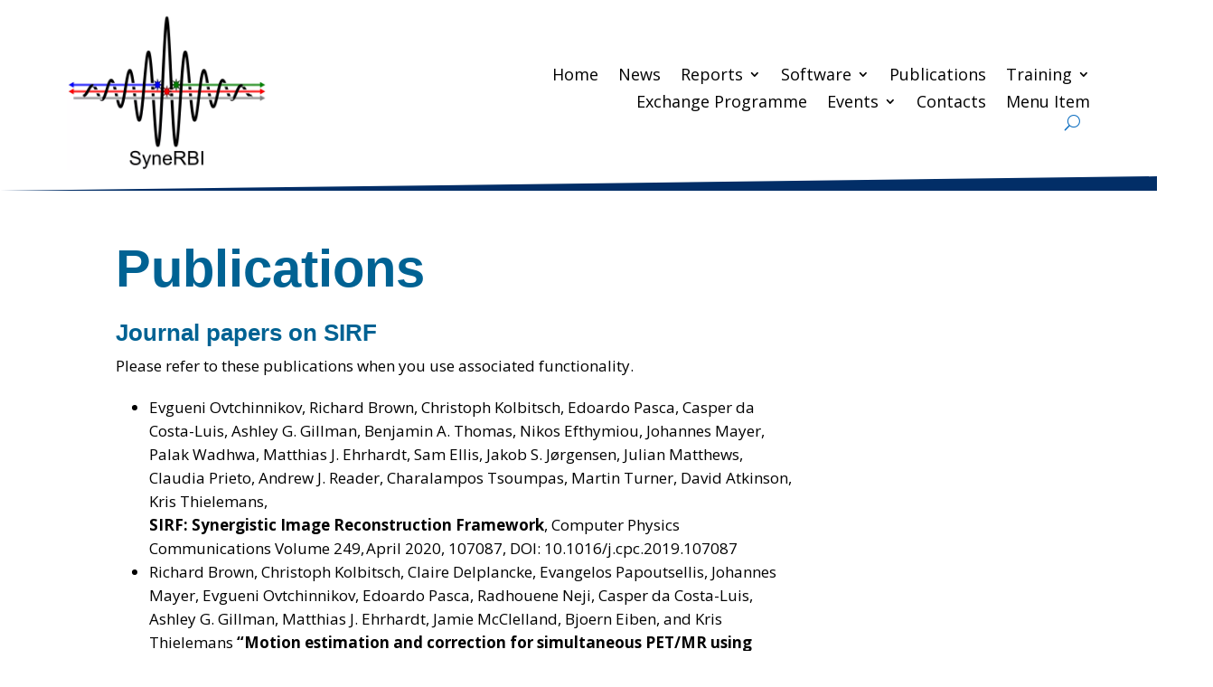

--- FILE ---
content_type: text/html; charset=UTF-8
request_url: https://www.ccpsynerbi.ac.uk/publications/
body_size: 21132
content:
<!DOCTYPE html>
<html lang="en-GB">
<head>
	<meta charset="UTF-8" />
<meta http-equiv="X-UA-Compatible" content="IE=edge">
	<link rel="pingback" href="https://www.ccpsynerbi.ac.uk/xmlrpc.php" />

	<script type="text/javascript">
		document.documentElement.className = 'js';
	</script>
	
	<meta name='robots' content='index, follow, max-image-preview:large, max-snippet:-1, max-video-preview:-1' />

	<!-- This site is optimized with the Yoast SEO plugin v24.9 - https://yoast.com/wordpress/plugins/seo/ -->
	<title>Publications - CCP SyneRBI</title>
	<link rel="canonical" href="https://www.ccpsynerbi.ac.uk/publications/" />
	<meta property="og:locale" content="en_GB" />
	<meta property="og:type" content="article" />
	<meta property="og:title" content="Publications - CCP SyneRBI" />
	<meta property="og:description" content="Journal papers on SIRF Please refer to these publications when you use associated functionality. Evgueni Ovtchinnikov, Richard Brown, Christoph Kolbitsch, Edoardo Pasca, Casper da Costa-Luis, Ashley G. Gillman, Benjamin A. Thomas, Nikos Efthymiou, Johannes Mayer, Palak Wadhwa, Matthias J. Ehrhardt, Sam Ellis, Jakob S. Jørgensen, Julian Matthews, Claudia Prieto, Andrew J. Reader, Charalampos Tsoumpas, Martin [&hellip;]" />
	<meta property="og:url" content="https://www.ccpsynerbi.ac.uk/publications/" />
	<meta property="og:site_name" content="CCP SyneRBI" />
	<meta property="article:modified_time" content="2025-08-01T13:13:43+00:00" />
	<meta name="twitter:card" content="summary_large_image" />
	<meta name="twitter:label1" content="Estimated reading time" />
	<meta name="twitter:data1" content="5 minutes" />
	<script type="application/ld+json" class="yoast-schema-graph">{"@context":"https://schema.org","@graph":[{"@type":"WebPage","@id":"https://www.ccpsynerbi.ac.uk/publications/","url":"https://www.ccpsynerbi.ac.uk/publications/","name":"Publications - CCP SyneRBI","isPartOf":{"@id":"https://www.ccpsynerbi.ac.uk/#website"},"datePublished":"2022-12-05T12:06:36+00:00","dateModified":"2025-08-01T13:13:43+00:00","breadcrumb":{"@id":"https://www.ccpsynerbi.ac.uk/publications/#breadcrumb"},"inLanguage":"en-GB","potentialAction":[{"@type":"ReadAction","target":["https://www.ccpsynerbi.ac.uk/publications/"]}]},{"@type":"BreadcrumbList","@id":"https://www.ccpsynerbi.ac.uk/publications/#breadcrumb","itemListElement":[{"@type":"ListItem","position":1,"name":"Home","item":"https://www.ccpsynerbi.ac.uk/"},{"@type":"ListItem","position":2,"name":"Publications"}]},{"@type":"WebSite","@id":"https://www.ccpsynerbi.ac.uk/#website","url":"https://www.ccpsynerbi.ac.uk/","name":"CCP SyneRBI","description":"Collaborative Computational Project in Synergistic Reconstruction for Biomedical Imaging","potentialAction":[{"@type":"SearchAction","target":{"@type":"EntryPoint","urlTemplate":"https://www.ccpsynerbi.ac.uk/?s={search_term_string}"},"query-input":{"@type":"PropertyValueSpecification","valueRequired":true,"valueName":"search_term_string"}}],"inLanguage":"en-GB"}]}</script>
	<!-- / Yoast SEO plugin. -->


<link rel='dns-prefetch' href='//fonts.googleapis.com' />
<link rel='dns-prefetch' href='//use.fontawesome.com' />
<link rel="alternate" type="application/rss+xml" title="CCP SyneRBI &raquo; Feed" href="https://www.ccpsynerbi.ac.uk/feed/" />
<link rel="alternate" type="application/rss+xml" title="CCP SyneRBI &raquo; Comments Feed" href="https://www.ccpsynerbi.ac.uk/comments/feed/" />
<meta content="Herd Child Theme v.1.0" name="generator"/><link rel='stylesheet' id='wp-block-library-css' href='https://www.ccpsynerbi.ac.uk/wp-includes/css/dist/block-library/style.css?ver=6.8.2' type='text/css' media='all' />
<style id='wp-block-library-inline-css' type='text/css'>
.nav li.et-hover > ul,
.menu li.et-hover > ul {
	visibility: visible !important;
	opacity: 1 !important; /* Necessary for tabbing through the primary top nav - Divi only has .et-hover containing visibility. */
}
.da11y-submenu-show {
	visibility: visible !important;
}


.keyboard-outline {
	outline-style: solid !important;
	outline-width: 2px !important;
	-webkit-transition: none !important;
	transition: none !important;
}
button:active.keyboard-outline,
button:focus.keyboard-outline,
input:active.keyboard-outline,
input:focus.keyboard-outline,
a[role="tab"].keyboard-outline {
	outline-offset: -5px;
}
.et-search-form input:focus.keyboard-outline {
	padding-left: 15px;
	padding-right: 15px;
}
.et_pb_tab {
	-webkit-animation: none !important;
	animation: none !important;
}

.et_pb_scroll_top.et-visible:focus {
	outline-width: 2px;
	outline-style: solid;
	outline-color: Highlight;
}
@media (-webkit-min-device-pixel-ratio:0) {
	.et_pb_scroll_top.et-visible:focus {
		outline-color: -webkit-focus-ring-color;
		outline-style: auto;
	}
}

</style>
<style id='wp-block-library-theme-inline-css' type='text/css'>
.wp-block-audio :where(figcaption){
  color:#555;
  font-size:13px;
  text-align:center;
}
.is-dark-theme .wp-block-audio :where(figcaption){
  color:#ffffffa6;
}

.wp-block-audio{
  margin:0 0 1em;
}

.wp-block-code{
  border:1px solid #ccc;
  border-radius:4px;
  font-family:Menlo,Consolas,monaco,monospace;
  padding:.8em 1em;
}

.wp-block-embed :where(figcaption){
  color:#555;
  font-size:13px;
  text-align:center;
}
.is-dark-theme .wp-block-embed :where(figcaption){
  color:#ffffffa6;
}

.wp-block-embed{
  margin:0 0 1em;
}

.blocks-gallery-caption{
  color:#555;
  font-size:13px;
  text-align:center;
}
.is-dark-theme .blocks-gallery-caption{
  color:#ffffffa6;
}

:root :where(.wp-block-image figcaption){
  color:#555;
  font-size:13px;
  text-align:center;
}
.is-dark-theme :root :where(.wp-block-image figcaption){
  color:#ffffffa6;
}

.wp-block-image{
  margin:0 0 1em;
}

.wp-block-pullquote{
  border-bottom:4px solid;
  border-top:4px solid;
  color:currentColor;
  margin-bottom:1.75em;
}
.wp-block-pullquote cite,.wp-block-pullquote footer,.wp-block-pullquote__citation{
  color:currentColor;
  font-size:.8125em;
  font-style:normal;
  text-transform:uppercase;
}

.wp-block-quote{
  border-left:.25em solid;
  margin:0 0 1.75em;
  padding-left:1em;
}
.wp-block-quote cite,.wp-block-quote footer{
  color:currentColor;
  font-size:.8125em;
  font-style:normal;
  position:relative;
}
.wp-block-quote:where(.has-text-align-right){
  border-left:none;
  border-right:.25em solid;
  padding-left:0;
  padding-right:1em;
}
.wp-block-quote:where(.has-text-align-center){
  border:none;
  padding-left:0;
}
.wp-block-quote.is-large,.wp-block-quote.is-style-large,.wp-block-quote:where(.is-style-plain){
  border:none;
}

.wp-block-search .wp-block-search__label{
  font-weight:700;
}

.wp-block-search__button{
  border:1px solid #ccc;
  padding:.375em .625em;
}

:where(.wp-block-group.has-background){
  padding:1.25em 2.375em;
}

.wp-block-separator.has-css-opacity{
  opacity:.4;
}

.wp-block-separator{
  border:none;
  border-bottom:2px solid;
  margin-left:auto;
  margin-right:auto;
}
.wp-block-separator.has-alpha-channel-opacity{
  opacity:1;
}
.wp-block-separator:not(.is-style-wide):not(.is-style-dots){
  width:100px;
}
.wp-block-separator.has-background:not(.is-style-dots){
  border-bottom:none;
  height:1px;
}
.wp-block-separator.has-background:not(.is-style-wide):not(.is-style-dots){
  height:2px;
}

.wp-block-table{
  margin:0 0 1em;
}
.wp-block-table td,.wp-block-table th{
  word-break:normal;
}
.wp-block-table :where(figcaption){
  color:#555;
  font-size:13px;
  text-align:center;
}
.is-dark-theme .wp-block-table :where(figcaption){
  color:#ffffffa6;
}

.wp-block-video :where(figcaption){
  color:#555;
  font-size:13px;
  text-align:center;
}
.is-dark-theme .wp-block-video :where(figcaption){
  color:#ffffffa6;
}

.wp-block-video{
  margin:0 0 1em;
}

:root :where(.wp-block-template-part.has-background){
  margin-bottom:0;
  margin-top:0;
  padding:1.25em 2.375em;
}
</style>
<style id='global-styles-inline-css' type='text/css'>
:root{--wp--preset--aspect-ratio--square: 1;--wp--preset--aspect-ratio--4-3: 4/3;--wp--preset--aspect-ratio--3-4: 3/4;--wp--preset--aspect-ratio--3-2: 3/2;--wp--preset--aspect-ratio--2-3: 2/3;--wp--preset--aspect-ratio--16-9: 16/9;--wp--preset--aspect-ratio--9-16: 9/16;--wp--preset--color--black: #000000;--wp--preset--color--cyan-bluish-gray: #abb8c3;--wp--preset--color--white: #ffffff;--wp--preset--color--pale-pink: #f78da7;--wp--preset--color--vivid-red: #cf2e2e;--wp--preset--color--luminous-vivid-orange: #ff6900;--wp--preset--color--luminous-vivid-amber: #fcb900;--wp--preset--color--light-green-cyan: #7bdcb5;--wp--preset--color--vivid-green-cyan: #00d084;--wp--preset--color--pale-cyan-blue: #8ed1fc;--wp--preset--color--vivid-cyan-blue: #0693e3;--wp--preset--color--vivid-purple: #9b51e0;--wp--preset--gradient--vivid-cyan-blue-to-vivid-purple: linear-gradient(135deg,rgba(6,147,227,1) 0%,rgb(155,81,224) 100%);--wp--preset--gradient--light-green-cyan-to-vivid-green-cyan: linear-gradient(135deg,rgb(122,220,180) 0%,rgb(0,208,130) 100%);--wp--preset--gradient--luminous-vivid-amber-to-luminous-vivid-orange: linear-gradient(135deg,rgba(252,185,0,1) 0%,rgba(255,105,0,1) 100%);--wp--preset--gradient--luminous-vivid-orange-to-vivid-red: linear-gradient(135deg,rgba(255,105,0,1) 0%,rgb(207,46,46) 100%);--wp--preset--gradient--very-light-gray-to-cyan-bluish-gray: linear-gradient(135deg,rgb(238,238,238) 0%,rgb(169,184,195) 100%);--wp--preset--gradient--cool-to-warm-spectrum: linear-gradient(135deg,rgb(74,234,220) 0%,rgb(151,120,209) 20%,rgb(207,42,186) 40%,rgb(238,44,130) 60%,rgb(251,105,98) 80%,rgb(254,248,76) 100%);--wp--preset--gradient--blush-light-purple: linear-gradient(135deg,rgb(255,206,236) 0%,rgb(152,150,240) 100%);--wp--preset--gradient--blush-bordeaux: linear-gradient(135deg,rgb(254,205,165) 0%,rgb(254,45,45) 50%,rgb(107,0,62) 100%);--wp--preset--gradient--luminous-dusk: linear-gradient(135deg,rgb(255,203,112) 0%,rgb(199,81,192) 50%,rgb(65,88,208) 100%);--wp--preset--gradient--pale-ocean: linear-gradient(135deg,rgb(255,245,203) 0%,rgb(182,227,212) 50%,rgb(51,167,181) 100%);--wp--preset--gradient--electric-grass: linear-gradient(135deg,rgb(202,248,128) 0%,rgb(113,206,126) 100%);--wp--preset--gradient--midnight: linear-gradient(135deg,rgb(2,3,129) 0%,rgb(40,116,252) 100%);--wp--preset--font-size--small: 13px;--wp--preset--font-size--medium: 20px;--wp--preset--font-size--large: 36px;--wp--preset--font-size--x-large: 42px;--wp--preset--spacing--20: 0.44rem;--wp--preset--spacing--30: 0.67rem;--wp--preset--spacing--40: 1rem;--wp--preset--spacing--50: 1.5rem;--wp--preset--spacing--60: 2.25rem;--wp--preset--spacing--70: 3.38rem;--wp--preset--spacing--80: 5.06rem;--wp--preset--shadow--natural: 6px 6px 9px rgba(0, 0, 0, 0.2);--wp--preset--shadow--deep: 12px 12px 50px rgba(0, 0, 0, 0.4);--wp--preset--shadow--sharp: 6px 6px 0px rgba(0, 0, 0, 0.2);--wp--preset--shadow--outlined: 6px 6px 0px -3px rgba(255, 255, 255, 1), 6px 6px rgba(0, 0, 0, 1);--wp--preset--shadow--crisp: 6px 6px 0px rgba(0, 0, 0, 1);}:root { --wp--style--global--content-size: 823px;--wp--style--global--wide-size: 1080px; }:where(body) { margin: 0; }.wp-site-blocks > .alignleft { float: left; margin-right: 2em; }.wp-site-blocks > .alignright { float: right; margin-left: 2em; }.wp-site-blocks > .aligncenter { justify-content: center; margin-left: auto; margin-right: auto; }:where(.is-layout-flex){gap: 0.5em;}:where(.is-layout-grid){gap: 0.5em;}.is-layout-flow > .alignleft{float: left;margin-inline-start: 0;margin-inline-end: 2em;}.is-layout-flow > .alignright{float: right;margin-inline-start: 2em;margin-inline-end: 0;}.is-layout-flow > .aligncenter{margin-left: auto !important;margin-right: auto !important;}.is-layout-constrained > .alignleft{float: left;margin-inline-start: 0;margin-inline-end: 2em;}.is-layout-constrained > .alignright{float: right;margin-inline-start: 2em;margin-inline-end: 0;}.is-layout-constrained > .aligncenter{margin-left: auto !important;margin-right: auto !important;}.is-layout-constrained > :where(:not(.alignleft):not(.alignright):not(.alignfull)){max-width: var(--wp--style--global--content-size);margin-left: auto !important;margin-right: auto !important;}.is-layout-constrained > .alignwide{max-width: var(--wp--style--global--wide-size);}body .is-layout-flex{display: flex;}.is-layout-flex{flex-wrap: wrap;align-items: center;}.is-layout-flex > :is(*, div){margin: 0;}body .is-layout-grid{display: grid;}.is-layout-grid > :is(*, div){margin: 0;}body{padding-top: 0px;padding-right: 0px;padding-bottom: 0px;padding-left: 0px;}:root :where(.wp-element-button, .wp-block-button__link){background-color: #32373c;border-width: 0;color: #fff;font-family: inherit;font-size: inherit;line-height: inherit;padding: calc(0.667em + 2px) calc(1.333em + 2px);text-decoration: none;}.has-black-color{color: var(--wp--preset--color--black) !important;}.has-cyan-bluish-gray-color{color: var(--wp--preset--color--cyan-bluish-gray) !important;}.has-white-color{color: var(--wp--preset--color--white) !important;}.has-pale-pink-color{color: var(--wp--preset--color--pale-pink) !important;}.has-vivid-red-color{color: var(--wp--preset--color--vivid-red) !important;}.has-luminous-vivid-orange-color{color: var(--wp--preset--color--luminous-vivid-orange) !important;}.has-luminous-vivid-amber-color{color: var(--wp--preset--color--luminous-vivid-amber) !important;}.has-light-green-cyan-color{color: var(--wp--preset--color--light-green-cyan) !important;}.has-vivid-green-cyan-color{color: var(--wp--preset--color--vivid-green-cyan) !important;}.has-pale-cyan-blue-color{color: var(--wp--preset--color--pale-cyan-blue) !important;}.has-vivid-cyan-blue-color{color: var(--wp--preset--color--vivid-cyan-blue) !important;}.has-vivid-purple-color{color: var(--wp--preset--color--vivid-purple) !important;}.has-black-background-color{background-color: var(--wp--preset--color--black) !important;}.has-cyan-bluish-gray-background-color{background-color: var(--wp--preset--color--cyan-bluish-gray) !important;}.has-white-background-color{background-color: var(--wp--preset--color--white) !important;}.has-pale-pink-background-color{background-color: var(--wp--preset--color--pale-pink) !important;}.has-vivid-red-background-color{background-color: var(--wp--preset--color--vivid-red) !important;}.has-luminous-vivid-orange-background-color{background-color: var(--wp--preset--color--luminous-vivid-orange) !important;}.has-luminous-vivid-amber-background-color{background-color: var(--wp--preset--color--luminous-vivid-amber) !important;}.has-light-green-cyan-background-color{background-color: var(--wp--preset--color--light-green-cyan) !important;}.has-vivid-green-cyan-background-color{background-color: var(--wp--preset--color--vivid-green-cyan) !important;}.has-pale-cyan-blue-background-color{background-color: var(--wp--preset--color--pale-cyan-blue) !important;}.has-vivid-cyan-blue-background-color{background-color: var(--wp--preset--color--vivid-cyan-blue) !important;}.has-vivid-purple-background-color{background-color: var(--wp--preset--color--vivid-purple) !important;}.has-black-border-color{border-color: var(--wp--preset--color--black) !important;}.has-cyan-bluish-gray-border-color{border-color: var(--wp--preset--color--cyan-bluish-gray) !important;}.has-white-border-color{border-color: var(--wp--preset--color--white) !important;}.has-pale-pink-border-color{border-color: var(--wp--preset--color--pale-pink) !important;}.has-vivid-red-border-color{border-color: var(--wp--preset--color--vivid-red) !important;}.has-luminous-vivid-orange-border-color{border-color: var(--wp--preset--color--luminous-vivid-orange) !important;}.has-luminous-vivid-amber-border-color{border-color: var(--wp--preset--color--luminous-vivid-amber) !important;}.has-light-green-cyan-border-color{border-color: var(--wp--preset--color--light-green-cyan) !important;}.has-vivid-green-cyan-border-color{border-color: var(--wp--preset--color--vivid-green-cyan) !important;}.has-pale-cyan-blue-border-color{border-color: var(--wp--preset--color--pale-cyan-blue) !important;}.has-vivid-cyan-blue-border-color{border-color: var(--wp--preset--color--vivid-cyan-blue) !important;}.has-vivid-purple-border-color{border-color: var(--wp--preset--color--vivid-purple) !important;}.has-vivid-cyan-blue-to-vivid-purple-gradient-background{background: var(--wp--preset--gradient--vivid-cyan-blue-to-vivid-purple) !important;}.has-light-green-cyan-to-vivid-green-cyan-gradient-background{background: var(--wp--preset--gradient--light-green-cyan-to-vivid-green-cyan) !important;}.has-luminous-vivid-amber-to-luminous-vivid-orange-gradient-background{background: var(--wp--preset--gradient--luminous-vivid-amber-to-luminous-vivid-orange) !important;}.has-luminous-vivid-orange-to-vivid-red-gradient-background{background: var(--wp--preset--gradient--luminous-vivid-orange-to-vivid-red) !important;}.has-very-light-gray-to-cyan-bluish-gray-gradient-background{background: var(--wp--preset--gradient--very-light-gray-to-cyan-bluish-gray) !important;}.has-cool-to-warm-spectrum-gradient-background{background: var(--wp--preset--gradient--cool-to-warm-spectrum) !important;}.has-blush-light-purple-gradient-background{background: var(--wp--preset--gradient--blush-light-purple) !important;}.has-blush-bordeaux-gradient-background{background: var(--wp--preset--gradient--blush-bordeaux) !important;}.has-luminous-dusk-gradient-background{background: var(--wp--preset--gradient--luminous-dusk) !important;}.has-pale-ocean-gradient-background{background: var(--wp--preset--gradient--pale-ocean) !important;}.has-electric-grass-gradient-background{background: var(--wp--preset--gradient--electric-grass) !important;}.has-midnight-gradient-background{background: var(--wp--preset--gradient--midnight) !important;}.has-small-font-size{font-size: var(--wp--preset--font-size--small) !important;}.has-medium-font-size{font-size: var(--wp--preset--font-size--medium) !important;}.has-large-font-size{font-size: var(--wp--preset--font-size--large) !important;}.has-x-large-font-size{font-size: var(--wp--preset--font-size--x-large) !important;}
:where(.wp-block-post-template.is-layout-flex){gap: 1.25em;}:where(.wp-block-post-template.is-layout-grid){gap: 1.25em;}
:where(.wp-block-columns.is-layout-flex){gap: 2em;}:where(.wp-block-columns.is-layout-grid){gap: 2em;}
:root :where(.wp-block-pullquote){font-size: 1.5em;line-height: 1.6;}
</style>
<link rel='stylesheet' id='dvmd-tm-module-style-css' href='https://www.ccpsynerbi.ac.uk/wp-content/plugins/divi-modules-table-maker/extensions/styles/module-style.css?ver=3.2.0' type='text/css' media='all' />
<link rel='stylesheet' id='divi-modules-table-maker-styles-css' href='https://www.ccpsynerbi.ac.uk/wp-content/plugins/divi-modules-table-maker/extensions/divi-4/styles/style.min.css?ver=3.2.0' type='text/css' media='all' />
<link rel='stylesheet' id='dp-portfolio-posts-pro-styles-css' href='https://www.ccpsynerbi.ac.uk/wp-content/plugins/dp-portfolio-posts-pro/styles/style.min.css?ver=4.2.2' type='text/css' media='all' />
<link rel='stylesheet' id='et-builder-googlefonts-cached-css' href='https://fonts.googleapis.com/css?family=Open+Sans:300,regular,500,600,700,800,300italic,italic,500italic,600italic,700italic,800italic&#038;subset=latin,latin-ext&#038;display=swap' type='text/css' media='all' />
<link rel='stylesheet' id='font-awesome-official-css' href='https://use.fontawesome.com/releases/v5.15.4/css/all.css' type='text/css' media='all' integrity="sha384-DyZ88mC6Up2uqS4h/KRgHuoeGwBcD4Ng9SiP4dIRy0EXTlnuz47vAwmeGwVChigm" crossorigin="anonymous" />
<link rel='stylesheet' id='divi-style-parent-css' href='https://www.ccpsynerbi.ac.uk/wp-content/themes/Divi/style-static.min.css?ver=4.27.4' type='text/css' media='all' />
<link rel='stylesheet' id='divi-style-css' href='https://www.ccpsynerbi.ac.uk/wp-content/themes/Herd-Child-Theme/style.css?ver=4.27.4' type='text/css' media='all' />
<link rel='stylesheet' id='font-awesome-official-v4shim-css' href='https://use.fontawesome.com/releases/v5.15.4/css/v4-shims.css' type='text/css' media='all' integrity="sha384-Vq76wejb3QJM4nDatBa5rUOve+9gkegsjCebvV/9fvXlGWo4HCMR4cJZjjcF6Viv" crossorigin="anonymous" />
<style id='font-awesome-official-v4shim-inline-css' type='text/css'>
@font-face {
font-family: "FontAwesome";
font-display: block;
src: url("https://use.fontawesome.com/releases/v5.15.4/webfonts/fa-brands-400.eot"),
		url("https://use.fontawesome.com/releases/v5.15.4/webfonts/fa-brands-400.eot?#iefix") format("embedded-opentype"),
		url("https://use.fontawesome.com/releases/v5.15.4/webfonts/fa-brands-400.woff2") format("woff2"),
		url("https://use.fontawesome.com/releases/v5.15.4/webfonts/fa-brands-400.woff") format("woff"),
		url("https://use.fontawesome.com/releases/v5.15.4/webfonts/fa-brands-400.ttf") format("truetype"),
		url("https://use.fontawesome.com/releases/v5.15.4/webfonts/fa-brands-400.svg#fontawesome") format("svg");
}

@font-face {
font-family: "FontAwesome";
font-display: block;
src: url("https://use.fontawesome.com/releases/v5.15.4/webfonts/fa-solid-900.eot"),
		url("https://use.fontawesome.com/releases/v5.15.4/webfonts/fa-solid-900.eot?#iefix") format("embedded-opentype"),
		url("https://use.fontawesome.com/releases/v5.15.4/webfonts/fa-solid-900.woff2") format("woff2"),
		url("https://use.fontawesome.com/releases/v5.15.4/webfonts/fa-solid-900.woff") format("woff"),
		url("https://use.fontawesome.com/releases/v5.15.4/webfonts/fa-solid-900.ttf") format("truetype"),
		url("https://use.fontawesome.com/releases/v5.15.4/webfonts/fa-solid-900.svg#fontawesome") format("svg");
}

@font-face {
font-family: "FontAwesome";
font-display: block;
src: url("https://use.fontawesome.com/releases/v5.15.4/webfonts/fa-regular-400.eot"),
		url("https://use.fontawesome.com/releases/v5.15.4/webfonts/fa-regular-400.eot?#iefix") format("embedded-opentype"),
		url("https://use.fontawesome.com/releases/v5.15.4/webfonts/fa-regular-400.woff2") format("woff2"),
		url("https://use.fontawesome.com/releases/v5.15.4/webfonts/fa-regular-400.woff") format("woff"),
		url("https://use.fontawesome.com/releases/v5.15.4/webfonts/fa-regular-400.ttf") format("truetype"),
		url("https://use.fontawesome.com/releases/v5.15.4/webfonts/fa-regular-400.svg#fontawesome") format("svg");
unicode-range: U+F004-F005,U+F007,U+F017,U+F022,U+F024,U+F02E,U+F03E,U+F044,U+F057-F059,U+F06E,U+F070,U+F075,U+F07B-F07C,U+F080,U+F086,U+F089,U+F094,U+F09D,U+F0A0,U+F0A4-F0A7,U+F0C5,U+F0C7-F0C8,U+F0E0,U+F0EB,U+F0F3,U+F0F8,U+F0FE,U+F111,U+F118-F11A,U+F11C,U+F133,U+F144,U+F146,U+F14A,U+F14D-F14E,U+F150-F152,U+F15B-F15C,U+F164-F165,U+F185-F186,U+F191-F192,U+F1AD,U+F1C1-F1C9,U+F1CD,U+F1D8,U+F1E3,U+F1EA,U+F1F6,U+F1F9,U+F20A,U+F247-F249,U+F24D,U+F254-F25B,U+F25D,U+F267,U+F271-F274,U+F279,U+F28B,U+F28D,U+F2B5-F2B6,U+F2B9,U+F2BB,U+F2BD,U+F2C1-F2C2,U+F2D0,U+F2D2,U+F2DC,U+F2ED,U+F328,U+F358-F35B,U+F3A5,U+F3D1,U+F410,U+F4AD;
}
</style>
<script type="text/javascript" src="https://www.ccpsynerbi.ac.uk/wp-content/themes/Herd-Child-Theme/theme.js?ver=6.8.2" id="theme-js-js"></script>
<script type="text/javascript" src="https://www.ccpsynerbi.ac.uk/wp-includes/js/jquery/jquery.js?ver=3.7.1" id="jquery-core-js"></script>
<script type="text/javascript" src="https://www.ccpsynerbi.ac.uk/wp-includes/js/jquery/jquery-migrate.js?ver=3.4.1" id="jquery-migrate-js"></script>
<link rel="https://api.w.org/" href="https://www.ccpsynerbi.ac.uk/wp-json/" /><link rel="alternate" title="JSON" type="application/json" href="https://www.ccpsynerbi.ac.uk/wp-json/wp/v2/pages/35455" /><link rel='shortlink' href='https://www.ccpsynerbi.ac.uk/?p=35455' />
<link rel="alternate" title="oEmbed (JSON)" type="application/json+oembed" href="https://www.ccpsynerbi.ac.uk/wp-json/oembed/1.0/embed?url=https%3A%2F%2Fwww.ccpsynerbi.ac.uk%2Fpublications%2F" />
<link rel="alternate" title="oEmbed (XML)" type="text/xml+oembed" href="https://www.ccpsynerbi.ac.uk/wp-json/oembed/1.0/embed?url=https%3A%2F%2Fwww.ccpsynerbi.ac.uk%2Fpublications%2F&#038;format=xml" />
<meta name="viewport" content="width=device-width, initial-scale=1.0" /><style>.dbcs-clipboard-button { 
	position: absolute;
	right: 1em;
	margin-top: 0.7em;
	font-family: 'ETmodules' !important;
	font-size: 16pt; 
	opacity: 0.4;
	cursor: pointer;
}
.dbcs-clipboard-button:before {
	content: '\69';
}
.dbcs-clipboard-button:hover {
	opacity: 1;
}
.dbcs-clipboard-button.dbcs-copied-to-clipboard {
	color: green; 
	opacity: 1;
}
.dbcs-clipboard-button.dbcs-copied-to-clipboard:before {
	content: '\4e';
}

.dbcs-clipboard-enabled .hljs-table td.hljs-line { 
    padding-right: 55px;    
}
.dbcs-clipboard-enabled .dbcs-clipboard-button {
    opacity: 1;
    background: rgba(240, 240, 240, 0.9) !important;
    padding: 7px;
    right: 0.35em;
    margin-top: 0.35em;
    border-radius: 4px
}
.dbcs-clipboard-enabled .dbcs-clipboard-button:before {
    opacity: 0.8;
}
.dbcs-clipboard-enabled .dbcs-clipboard-button:hover:before {
    opacity: 1;
}</style><style>
.et_pb_dmb_code_snippet pre code:before, 
#et_builder_outer_content .et_pb_dmb_code_snippet pre code:before{
	font-family: monospace;
}
.et_pb_dmb_code_snippet pre code table.hljs-table td.hljs-line-number, 
#et_builder_outer_content .et_pb_dmb_code_snippet pre code table.hljs-table td.hljs-line-number {
	user-select: none;
    text-align: right;
    white-space: nowrap;
    vertical-align: top;
}
.et_pb_dmb_code_snippet pre code:not(.show_linenums) table.hljs-table td.hljs-line-number, 
#et_builder_outer_content .et_pb_dmb_code_snippet pre code:not(.show_linenums) table.hljs-table td.hljs-line-number,
.et_pb_dmb_code_snippet pre code:not(.show_linenums) table.hljs-table col.hljs-line-numbers, 
#et_builder_outer_content .et_pb_dmb_code_snippet pre code:not(.show_linenums) table.hljs-table col.hljs-line-numbers {
	display: none;
}
</style>
<style>
.et_pb_dmb_code_snippet code.dbcs-wrap-lines .hljs-line * {
	white-space: pre-wrap;
    overflow-wrap: anywhere;
}
</style>
<style>
        .et_pb_dmb_code_snippet {
            visibility: hidden;
        }
    </style><script>document.documentElement.className += " js";</script>
            <style>
                .brandColouredHeader, .topMenuSection, body .et_pb_button, .brandColorLight a.et_pb_button { background-color: #006293!important; color:#ffffff!important; }
				.topMenuSection a { color:#ffffff!important; }
				body .et_pb_button, body .et_pb_button:hover {border-color: #006293!important;}
                .brandColouredHeader h1,.brandColouredHeader h2,.brandColouredHeader h3,.brandColouredHeader p { color: #ffffff!important }
				.brandColorLight { background-color: #f6f6f6!important; }
				.brandColorLight h1,.brandColorLight h2,.brandColorLight h3,.brandColorLight h4,.brandColorLight h5,.brandColorLight p,.brandColorLight a { color:#212121!important; }
				body h1, body h2, body h3, body h4, body h5, body h6 { color:#006293; }
				.brandColouredHeader a.et_pb_button, body .brandColouredHeader a.et_pb_button:hover { background-color: #f6f6f6!important;  color:#006293!important; border-color: #f6f6f6!important;}
				
											
										
								
								
            </style>
        <style type="text/css" id="custom-background-css">
body.custom-background { background-color: #ffffff; }
</style>
	<meta name="viewport" content="width=device-width, initial-scale=1.0, maximum-scale=2.0, user-scalable=1"><style id="et-divi-customizer-global-cached-inline-styles">body,.et_pb_column_1_2 .et_quote_content blockquote cite,.et_pb_column_1_2 .et_link_content a.et_link_main_url,.et_pb_column_1_3 .et_quote_content blockquote cite,.et_pb_column_3_8 .et_quote_content blockquote cite,.et_pb_column_1_4 .et_quote_content blockquote cite,.et_pb_blog_grid .et_quote_content blockquote cite,.et_pb_column_1_3 .et_link_content a.et_link_main_url,.et_pb_column_3_8 .et_link_content a.et_link_main_url,.et_pb_column_1_4 .et_link_content a.et_link_main_url,.et_pb_blog_grid .et_link_content a.et_link_main_url,body .et_pb_bg_layout_light .et_pb_post p,body .et_pb_bg_layout_dark .et_pb_post p{font-size:17px}.et_pb_slide_content,.et_pb_best_value{font-size:19px}body{color:#000000}h1,h2,h3,h4,h5,h6{color:#000000}#et_search_icon:hover,.mobile_menu_bar:before,.mobile_menu_bar:after,.et_toggle_slide_menu:after,.et-social-icon a:hover,.et_pb_sum,.et_pb_pricing li a,.et_pb_pricing_table_button,.et_overlay:before,.entry-summary p.price ins,.et_pb_member_social_links a:hover,.et_pb_widget li a:hover,.et_pb_filterable_portfolio .et_pb_portfolio_filters li a.active,.et_pb_filterable_portfolio .et_pb_portofolio_pagination ul li a.active,.et_pb_gallery .et_pb_gallery_pagination ul li a.active,.wp-pagenavi span.current,.wp-pagenavi a:hover,.nav-single a,.tagged_as a,.posted_in a{color:#0f6fc0}.et_pb_contact_submit,.et_password_protected_form .et_submit_button,.et_pb_bg_layout_light .et_pb_newsletter_button,.comment-reply-link,.form-submit .et_pb_button,.et_pb_bg_layout_light .et_pb_promo_button,.et_pb_bg_layout_light .et_pb_more_button,.et_pb_contact p input[type="checkbox"]:checked+label i:before,.et_pb_bg_layout_light.et_pb_module.et_pb_button{color:#0f6fc0}.footer-widget h4{color:#0f6fc0}.et-search-form,.nav li ul,.et_mobile_menu,.footer-widget li:before,.et_pb_pricing li:before,blockquote{border-color:#0f6fc0}.et_pb_counter_amount,.et_pb_featured_table .et_pb_pricing_heading,.et_quote_content,.et_link_content,.et_audio_content,.et_pb_post_slider.et_pb_bg_layout_dark,.et_slide_in_menu_container,.et_pb_contact p input[type="radio"]:checked+label i:before{background-color:#0f6fc0}.container,.et_pb_row,.et_pb_slider .et_pb_container,.et_pb_fullwidth_section .et_pb_title_container,.et_pb_fullwidth_section .et_pb_title_featured_container,.et_pb_fullwidth_header:not(.et_pb_fullscreen) .et_pb_fullwidth_header_container{max-width:1200px}.et_boxed_layout #page-container,.et_boxed_layout.et_non_fixed_nav.et_transparent_nav #page-container #top-header,.et_boxed_layout.et_non_fixed_nav.et_transparent_nav #page-container #main-header,.et_fixed_nav.et_boxed_layout #page-container #top-header,.et_fixed_nav.et_boxed_layout #page-container #main-header,.et_boxed_layout #page-container .container,.et_boxed_layout #page-container .et_pb_row{max-width:1360px}a{color:#000000}.et_secondary_nav_enabled #page-container #top-header{background-color:#0f6fc0!important}#et-secondary-nav li ul{background-color:#0f6fc0}.et_header_style_centered .mobile_nav .select_page,.et_header_style_split .mobile_nav .select_page,.et_nav_text_color_light #top-menu>li>a,.et_nav_text_color_dark #top-menu>li>a,#top-menu a,.et_mobile_menu li a,.et_nav_text_color_light .et_mobile_menu li a,.et_nav_text_color_dark .et_mobile_menu li a,#et_search_icon:before,.et_search_form_container input,span.et_close_search_field:after,#et-top-navigation .et-cart-info{color:#000000}.et_search_form_container input::-moz-placeholder{color:#000000}.et_search_form_container input::-webkit-input-placeholder{color:#000000}.et_search_form_container input:-ms-input-placeholder{color:#000000}#top-header,#top-header a,#et-secondary-nav li li a,#top-header .et-social-icon a:before{font-size:14px}#top-menu li a{font-size:16px}body.et_vertical_nav .container.et_search_form_container .et-search-form input{font-size:16px!important}#top-menu li.current-menu-ancestor>a,#top-menu li.current-menu-item>a,#top-menu li.current_page_item>a{color:#000000}#main-footer .footer-widget h4,#main-footer .widget_block h1,#main-footer .widget_block h2,#main-footer .widget_block h3,#main-footer .widget_block h4,#main-footer .widget_block h5,#main-footer .widget_block h6{color:#0f6fc0}.footer-widget li:before{border-color:#0f6fc0}#footer-widgets .footer-widget li:before{top:11.45px}body .et_pb_button{background-color:#000000;border-color:#000000;border-radius:0px}body.et_pb_button_helper_class .et_pb_button,body.et_pb_button_helper_class .et_pb_module.et_pb_button{color:#ffffff}body .et_pb_bg_layout_light.et_pb_button:hover,body .et_pb_bg_layout_light .et_pb_button:hover,body .et_pb_button:hover{color:#ffffff!important;background-color:#000000;border-radius:0px}@media only screen and (min-width:981px){.et_header_style_left #et-top-navigation,.et_header_style_split #et-top-navigation{padding:35px 0 0 0}.et_header_style_left #et-top-navigation nav>ul>li>a,.et_header_style_split #et-top-navigation nav>ul>li>a{padding-bottom:35px}.et_header_style_split .centered-inline-logo-wrap{width:70px;margin:-70px 0}.et_header_style_split .centered-inline-logo-wrap #logo{max-height:70px}.et_pb_svg_logo.et_header_style_split .centered-inline-logo-wrap #logo{height:70px}.et_header_style_centered #top-menu>li>a{padding-bottom:13px}.et_header_style_slide #et-top-navigation,.et_header_style_fullscreen #et-top-navigation{padding:26px 0 26px 0!important}.et_header_style_centered #main-header .logo_container{height:70px}#logo{max-height:55%}.et_pb_svg_logo #logo{height:55%}.et_header_style_centered.et_hide_primary_logo #main-header:not(.et-fixed-header) .logo_container,.et_header_style_centered.et_hide_fixed_logo #main-header.et-fixed-header .logo_container{height:12.6px}.et_fixed_nav #page-container .et-fixed-header#top-header{background-color:#0f6fc0!important}.et_fixed_nav #page-container .et-fixed-header#top-header #et-secondary-nav li ul{background-color:#0f6fc0}.et-fixed-header #top-menu a,.et-fixed-header #et_search_icon:before,.et-fixed-header #et_top_search .et-search-form input,.et-fixed-header .et_search_form_container input,.et-fixed-header .et_close_search_field:after,.et-fixed-header #et-top-navigation .et-cart-info{color:#000000!important}.et-fixed-header .et_search_form_container input::-moz-placeholder{color:#000000!important}.et-fixed-header .et_search_form_container input::-webkit-input-placeholder{color:#000000!important}.et-fixed-header .et_search_form_container input:-ms-input-placeholder{color:#000000!important}.et-fixed-header #top-menu li.current-menu-ancestor>a,.et-fixed-header #top-menu li.current-menu-item>a,.et-fixed-header #top-menu li.current_page_item>a{color:#000000!important}}@media only screen and (min-width:1500px){.et_pb_row{padding:30px 0}.et_pb_section{padding:60px 0}.single.et_pb_pagebuilder_layout.et_full_width_page .et_post_meta_wrapper{padding-top:90px}.et_pb_fullwidth_section{padding:0}}h1,h1.et_pb_contact_main_title,.et_pb_title_container h1{font-size:36px}h2,.product .related h2,.et_pb_column_1_2 .et_quote_content blockquote p{font-size:30px}h3{font-size:26px}h4,.et_pb_circle_counter h3,.et_pb_number_counter h3,.et_pb_column_1_3 .et_pb_post h2,.et_pb_column_1_4 .et_pb_post h2,.et_pb_blog_grid h2,.et_pb_column_1_3 .et_quote_content blockquote p,.et_pb_column_3_8 .et_quote_content blockquote p,.et_pb_column_1_4 .et_quote_content blockquote p,.et_pb_blog_grid .et_quote_content blockquote p,.et_pb_column_1_3 .et_link_content h2,.et_pb_column_3_8 .et_link_content h2,.et_pb_column_1_4 .et_link_content h2,.et_pb_blog_grid .et_link_content h2,.et_pb_column_1_3 .et_audio_content h2,.et_pb_column_3_8 .et_audio_content h2,.et_pb_column_1_4 .et_audio_content h2,.et_pb_blog_grid .et_audio_content h2,.et_pb_column_3_8 .et_pb_audio_module_content h2,.et_pb_column_1_3 .et_pb_audio_module_content h2,.et_pb_gallery_grid .et_pb_gallery_item h3,.et_pb_portfolio_grid .et_pb_portfolio_item h2,.et_pb_filterable_portfolio_grid .et_pb_portfolio_item h2{font-size:21px}h5{font-size:19px}h6{font-size:16px}.et_pb_slide_description .et_pb_slide_title{font-size:55px}.et_pb_gallery_grid .et_pb_gallery_item h3,.et_pb_portfolio_grid .et_pb_portfolio_item h2,.et_pb_filterable_portfolio_grid .et_pb_portfolio_item h2,.et_pb_column_1_4 .et_pb_audio_module_content h2{font-size:19px}@media only screen and (max-width:980px){body,.et_pb_column_1_2 .et_quote_content blockquote cite,.et_pb_column_1_2 .et_link_content a.et_link_main_url,.et_pb_column_1_3 .et_quote_content blockquote cite,.et_pb_column_3_8 .et_quote_content blockquote cite,.et_pb_column_1_4 .et_quote_content blockquote cite,.et_pb_blog_grid .et_quote_content blockquote cite,.et_pb_column_1_3 .et_link_content a.et_link_main_url,.et_pb_column_3_8 .et_link_content a.et_link_main_url,.et_pb_column_1_4 .et_link_content a.et_link_main_url,.et_pb_blog_grid .et_link_content a.et_link_main_url{font-size:16px}.et_pb_slider.et_pb_module .et_pb_slides .et_pb_slide_content,.et_pb_best_value{font-size:18px}}	h1,h2,h3,h4,h5,h6{font-family:'Open Sans Condensed',sans-serif}body,input,textarea,select{font-family:'Open Sans',Helvetica,Arial,Lucida,sans-serif}body p a{font-weight:bold;text-decoration:underline}.lowerfooter a{font-weight:bold;color:white}#top-menu-nav>ul>li>a:hover{text-decoration:underline!important;opacity:1}.mainHeaderMenu{z-index:99999!important}.disable-lightbox a{pointer-events:none}.disable-lightbox .et_overlay{display:none!important}ul.sociallinks{list-style-type:none;padding-left:0px}ul.sociallinks li{display:inline;padding-right:20px}ul.sociallinks li a{font-weight:bold;text-decoration:underline}@media (min-width:981px){#left-area{padding-bottom:110px}}@media (min-width:981px){#main-content .container:before{display:none}}p.dp-custom-field{display:block}p.dp-custom-field .dp-custom-field-value{font-weight:bold}p.dp-custom-field .dp-custom-field-name{display:none}img.siteFooterLogo,img.siteHeaderLogo{min-height:50px;transition:all 300ms ease 0ms}.et_pb_section_0_tb_header.et_pb_sticky img.siteFooterLogo,.et_pb_section_0_tb_header.et_pb_sticky img.siteHeaderLogo{min-height:50px;max-height:50px;transition:all 300ms ease 0ms}@media (min-width:981px){img.siteFooterLogo,img.siteHeaderLogo{min-height:60px;transition:all 300ms ease 0ms}.et_pb_section_0_tb_header.et_pb_sticky img.siteFooterLogo,.et_pb_section_0_tb_header.et_pb_sticky img.siteHeaderLogo{min-height:50px;max-height:50px;transition:all 300ms ease 0ms}}@media (min-width:1081px){img.siteFooterLogo,img.siteHeaderLogo{min-height:90px;transition:all 300ms ease 0ms}.et_pb_section_0_tb_header.et_pb_sticky img.siteFooterLogo,.et_pb_section_0_tb_header.et_pb_sticky img.siteHeaderLogo{min-height:60px;max-height:60px;transition:all 300ms ease 0ms}}.document{width:100%;position:relative;overflow:hidden}.documentSummary{float:left;width:66%;height:100%;padding-right:30px}.documentMeta{background:#f6f6f6;width:33%;height:100%;position:absolute;right:0;top:0;padding:30px}.documentMeta a{text-decoration:underline}.single-post .et_pb_column_3_5{width:75%}*{-webkit-animation:none!important}</style></head>
<body class="wp-singular page-template-default page page-id-35455 custom-background wp-theme-Divi wp-child-theme-Herd-Child-Theme et-tb-has-template et-tb-has-header et-tb-has-footer et_pb_button_helper_class et_cover_background et_pb_gutter osx et_pb_gutters3 et_smooth_scroll et_right_sidebar et_divi_theme et-db">
	<div id="page-container">
<div id="et-boc" class="et-boc">
			
		<header class="et-l et-l--header">
			<div class="et_builder_inner_content et_pb_gutters3"><div class="et_pb_section et_pb_section_0_tb_header et_pb_sticky_module et_pb_with_background et_section_regular section_has_divider et_pb_bottom_divider et_pb_section--with-menu" >
				
				
				
				
				
				
				<div class="et_pb_row et_pb_row_0_tb_header et_pb_equal_columns et_pb_gutters1 et_pb_row--with-menu">
				<div class="et_pb_column et_pb_column_1_3 et_pb_column_0_tb_header  et_pb_css_mix_blend_mode_passthrough">
				
				
				
				
				<div class="et_pb_module et_pb_code et_pb_code_0_tb_header et_clickable  et_pb_text_align_left et_pb_text_align_center-tablet">
				
				
				
				
				<div class="et_pb_code_inner"><img decoding="async" src="https://www.ccpsynerbi.ac.uk/wp-content/webpc-passthru.php?src=https://www.ccpsynerbi.ac.uk/wp-content/uploads/2022/11/SyneRBI-logo-e1695743180285.png&amp;nocache=1" class="siteHeaderLogo" alt="logo for CCP SyneRBI"></div>
			</div>
			</div><div class="et_pb_column et_pb_column_2_3 et_pb_column_1_tb_header  et_pb_css_mix_blend_mode_passthrough et-last-child et_pb_column--with-menu">
				
				
				
				
				<div class="et_pb_module et_pb_menu et_pb_menu_0_tb_header et_pb_bg_layout_light  et_pb_text_align_right et_pb_text_align_center-tablet et_dropdown_animation_expand et_pb_menu--without-logo et_pb_menu--style-left_aligned">
					
					
					
					
					<div class="et_pb_menu_inner_container clearfix">
						
						<div class="et_pb_menu__wrap">
							<div class="et_pb_menu__menu">
								<nav class="et-menu-nav"><ul id="menu-main-navigation" class="et-menu nav"><li class="et_pb_menu_page_id-home menu-item menu-item-type-post_type menu-item-object-page menu-item-home menu-item-33368"><a href="https://www.ccpsynerbi.ac.uk/">Home</a></li>
<li class="et_pb_menu_page_id-33495 menu-item menu-item-type-post_type menu-item-object-page menu-item-33882"><a href="https://www.ccpsynerbi.ac.uk/news/">News</a></li>
<li class="mnuDocuments et_pb_menu_page_id-33760 menu-item menu-item-type-post_type menu-item-object-page menu-item-has-children menu-item-33761"><a href="https://www.ccpsynerbi.ac.uk/reports/">Reports</a>
<ul class="sub-menu">
	<li class="et_pb_menu_page_id-34627 menu-item menu-item-type-post_type menu-item-object-page menu-item-34702"><a href="https://www.ccpsynerbi.ac.uk/reports/reports-2/">Chair’s Report to CCP Steering Panel</a></li>
	<li class="et_pb_menu_page_id-34582 menu-item menu-item-type-post_type menu-item-object-page menu-item-35679"><a href="https://www.ccpsynerbi.ac.uk/reports/steering-panel-minutes/">Steering Panel Minutes</a></li>
	<li class="et_pb_menu_page_id-35599 menu-item menu-item-type-post_type menu-item-object-page menu-item-35609"><a href="https://www.ccpsynerbi.ac.uk/reports/hackathons/">Hackatons</a></li>
</ul>
</li>
<li class="et_pb_menu_page_id-35431 menu-item menu-item-type-post_type menu-item-object-page menu-item-has-children menu-item-35434"><a href="https://www.ccpsynerbi.ac.uk/softwareframework-html/">Software</a>
<ul class="sub-menu">
	<li class="et_pb_menu_page_id-35439 menu-item menu-item-type-post_type menu-item-object-page menu-item-35442"><a href="https://www.ccpsynerbi.ac.uk/downloads/">Downloads</a></li>
	<li class="et_pb_menu_page_id-35644 menu-item menu-item-type-custom menu-item-object-custom menu-item-35644"><a href="https://www.ccpsynerbi.ac.uk/sirf-doxygen/">SIRF Doxygen</a></li>
</ul>
</li>
<li class="et_pb_menu_page_id-35455 menu-item menu-item-type-post_type menu-item-object-page current-menu-item page_item page-item-35455 current_page_item menu-item-35458"><a href="https://www.ccpsynerbi.ac.uk/publications/" aria-current="page">Publications</a></li>
<li class="et_pb_menu_page_id-34142 menu-item menu-item-type-post_type menu-item-object-page menu-item-has-children menu-item-34147"><a href="https://www.ccpsynerbi.ac.uk/training/">Training</a>
<ul class="sub-menu">
	<li class="et_pb_menu_page_id-34142 menu-item menu-item-type-post_type menu-item-object-page menu-item-34809"><a href="https://www.ccpsynerbi.ac.uk/training/">Training Sessions</a></li>
	<li class="et_pb_menu_page_id-35734 menu-item menu-item-type-post_type menu-item-object-page menu-item-36089"><a href="https://www.ccpsynerbi.ac.uk/training-matrix/">Training Resources</a></li>
</ul>
</li>
<li class="et_pb_menu_page_id-35465 menu-item menu-item-type-post_type menu-item-object-page menu-item-35469"><a href="https://www.ccpsynerbi.ac.uk/exchange-programme/">Exchange Programme</a></li>
<li class="mnuEvents et_pb_menu_page_id-33572 menu-item menu-item-type-post_type menu-item-object-page menu-item-has-children menu-item-33575"><a href="https://www.ccpsynerbi.ac.uk/events/">Events</a>
<ul class="sub-menu">
	<li class="et_pb_menu_page_id-36126 menu-item menu-item-type-custom menu-item-object-custom menu-item-36126"><a href="https://www.ccpsynerbi.ac.uk/events/airbi/">Symposium on AI for Reconstruction in Biomedical Imaging</a></li>
	<li class="et_pb_menu_page_id-36155 menu-item menu-item-type-custom menu-item-object-custom menu-item-36155"><a href="https://www.ccpsynerbi.ac.uk/events/airbi-hackathon/">AIRBI Hackathon</a></li>
	<li class="et_pb_menu_page_id-36157 menu-item menu-item-type-custom menu-item-object-custom menu-item-36157"><a href="https://www.ccpsynerbi.ac.uk/events/petric2/">PETRIC2</a></li>
	<li class="et_pb_menu_page_id-35802 menu-item menu-item-type-post_type menu-item-object-page menu-item-35931"><a href="https://www.ccpsynerbi.ac.uk/petric/">PET Rapid Image reconstruction Challenge</a></li>
	<li class="et_pb_menu_page_id-34784 menu-item menu-item-type-custom menu-item-object-custom menu-item-34784"><a href="http://www.ccpsynerbi.ac.uk/events/#upcoming-events">Upcoming Events</a></li>
	<li class="et_pb_menu_page_id-34785 menu-item menu-item-type-custom menu-item-object-custom menu-item-34785"><a href="http://www.ccpsynerbi.ac.uk/events/#past-events">Past Events</a></li>
	<li class="et_pb_menu_page_id-34783 menu-item menu-item-type-custom menu-item-object-custom menu-item-34783"><a href="http://www.ccpsynerbi.ac.uk/events/#events-calendar">Calendar</a></li>
</ul>
</li>
<li class="et_pb_menu_page_id-35459 menu-item menu-item-type-post_type menu-item-object-page menu-item-35462"><a href="https://www.ccpsynerbi.ac.uk/contacts/">Contacts</a></li>
<li class="et_pb_menu_page_id-36154 menu-item menu-item-type-custom menu-item-object-custom menu-item-36154"><a href="https://www.ccpsynerbi.ac.uk/events/airbi-hackathon/">Menu Item</a></li>
</ul></nav>
							</div>
							
							<button type="button" class="et_pb_menu__icon et_pb_menu__search-button"></button>
							<div class="et_mobile_nav_menu">
				<div class="mobile_nav closed">
					<span class="mobile_menu_bar"></span>
				</div>
			</div>
						</div>
						<div class="et_pb_menu__search-container et_pb_menu__search-container--disabled">
				<div class="et_pb_menu__search">
					<form role="search" method="get" class="et_pb_menu__search-form" action="https://www.ccpsynerbi.ac.uk/">
						<input type="search" class="et_pb_menu__search-input" placeholder="Search &hellip;" name="s" title="Search for:" />
					</form>
					<button type="button" class="et_pb_menu__icon et_pb_menu__close-search-button"></button>
				</div>
			</div>
					</div>
				</div><div class="et_pb_module et_pb_menu et_pb_menu_1_tb_header et_pb_bg_layout_light  et_pb_text_align_left et_pb_text_align_center-tablet et_dropdown_animation_expand et_pb_menu--without-logo et_pb_menu--style-centered">
					
					
					
					
					<div class="et_pb_menu_inner_container clearfix">
						
						<div class="et_pb_menu__wrap">
							<div class="et_pb_menu__menu">
								<nav class="et-menu-nav"><ul id="menu-main-navigation-1" class="et-menu nav"><li class="et_pb_menu_page_id-home menu-item menu-item-type-post_type menu-item-object-page menu-item-home menu-item-33368"><a href="https://www.ccpsynerbi.ac.uk/">Home</a></li>
<li class="et_pb_menu_page_id-33495 menu-item menu-item-type-post_type menu-item-object-page menu-item-33882"><a href="https://www.ccpsynerbi.ac.uk/news/">News</a></li>
<li class="mnuDocuments et_pb_menu_page_id-33760 menu-item menu-item-type-post_type menu-item-object-page menu-item-has-children menu-item-33761"><a href="https://www.ccpsynerbi.ac.uk/reports/">Reports</a>
<ul class="sub-menu">
	<li class="et_pb_menu_page_id-34627 menu-item menu-item-type-post_type menu-item-object-page menu-item-34702"><a href="https://www.ccpsynerbi.ac.uk/reports/reports-2/">Chair’s Report to CCP Steering Panel</a></li>
	<li class="et_pb_menu_page_id-34582 menu-item menu-item-type-post_type menu-item-object-page menu-item-35679"><a href="https://www.ccpsynerbi.ac.uk/reports/steering-panel-minutes/">Steering Panel Minutes</a></li>
	<li class="et_pb_menu_page_id-35599 menu-item menu-item-type-post_type menu-item-object-page menu-item-35609"><a href="https://www.ccpsynerbi.ac.uk/reports/hackathons/">Hackatons</a></li>
</ul>
</li>
<li class="et_pb_menu_page_id-35431 menu-item menu-item-type-post_type menu-item-object-page menu-item-has-children menu-item-35434"><a href="https://www.ccpsynerbi.ac.uk/softwareframework-html/">Software</a>
<ul class="sub-menu">
	<li class="et_pb_menu_page_id-35439 menu-item menu-item-type-post_type menu-item-object-page menu-item-35442"><a href="https://www.ccpsynerbi.ac.uk/downloads/">Downloads</a></li>
	<li class="et_pb_menu_page_id-35644 menu-item menu-item-type-custom menu-item-object-custom menu-item-35644"><a href="https://www.ccpsynerbi.ac.uk/sirf-doxygen/">SIRF Doxygen</a></li>
</ul>
</li>
<li class="et_pb_menu_page_id-35455 menu-item menu-item-type-post_type menu-item-object-page current-menu-item page_item page-item-35455 current_page_item menu-item-35458"><a href="https://www.ccpsynerbi.ac.uk/publications/" aria-current="page">Publications</a></li>
<li class="et_pb_menu_page_id-34142 menu-item menu-item-type-post_type menu-item-object-page menu-item-has-children menu-item-34147"><a href="https://www.ccpsynerbi.ac.uk/training/">Training</a>
<ul class="sub-menu">
	<li class="et_pb_menu_page_id-34142 menu-item menu-item-type-post_type menu-item-object-page menu-item-34809"><a href="https://www.ccpsynerbi.ac.uk/training/">Training Sessions</a></li>
	<li class="et_pb_menu_page_id-35734 menu-item menu-item-type-post_type menu-item-object-page menu-item-36089"><a href="https://www.ccpsynerbi.ac.uk/training-matrix/">Training Resources</a></li>
</ul>
</li>
<li class="et_pb_menu_page_id-35465 menu-item menu-item-type-post_type menu-item-object-page menu-item-35469"><a href="https://www.ccpsynerbi.ac.uk/exchange-programme/">Exchange Programme</a></li>
<li class="mnuEvents et_pb_menu_page_id-33572 menu-item menu-item-type-post_type menu-item-object-page menu-item-has-children menu-item-33575"><a href="https://www.ccpsynerbi.ac.uk/events/">Events</a>
<ul class="sub-menu">
	<li class="et_pb_menu_page_id-36126 menu-item menu-item-type-custom menu-item-object-custom menu-item-36126"><a href="https://www.ccpsynerbi.ac.uk/events/airbi/">Symposium on AI for Reconstruction in Biomedical Imaging</a></li>
	<li class="et_pb_menu_page_id-36155 menu-item menu-item-type-custom menu-item-object-custom menu-item-36155"><a href="https://www.ccpsynerbi.ac.uk/events/airbi-hackathon/">AIRBI Hackathon</a></li>
	<li class="et_pb_menu_page_id-36157 menu-item menu-item-type-custom menu-item-object-custom menu-item-36157"><a href="https://www.ccpsynerbi.ac.uk/events/petric2/">PETRIC2</a></li>
	<li class="et_pb_menu_page_id-35802 menu-item menu-item-type-post_type menu-item-object-page menu-item-35931"><a href="https://www.ccpsynerbi.ac.uk/petric/">PET Rapid Image reconstruction Challenge</a></li>
	<li class="et_pb_menu_page_id-34784 menu-item menu-item-type-custom menu-item-object-custom menu-item-34784"><a href="http://www.ccpsynerbi.ac.uk/events/#upcoming-events">Upcoming Events</a></li>
	<li class="et_pb_menu_page_id-34785 menu-item menu-item-type-custom menu-item-object-custom menu-item-34785"><a href="http://www.ccpsynerbi.ac.uk/events/#past-events">Past Events</a></li>
	<li class="et_pb_menu_page_id-34783 menu-item menu-item-type-custom menu-item-object-custom menu-item-34783"><a href="http://www.ccpsynerbi.ac.uk/events/#events-calendar">Calendar</a></li>
</ul>
</li>
<li class="et_pb_menu_page_id-35459 menu-item menu-item-type-post_type menu-item-object-page menu-item-35462"><a href="https://www.ccpsynerbi.ac.uk/contacts/">Contacts</a></li>
<li class="et_pb_menu_page_id-36154 menu-item menu-item-type-custom menu-item-object-custom menu-item-36154"><a href="https://www.ccpsynerbi.ac.uk/events/airbi-hackathon/">Menu Item</a></li>
</ul></nav>
							</div>
							
							<button type="button" class="et_pb_menu__icon et_pb_menu__search-button"></button>
							<div class="et_mobile_nav_menu">
				<div class="mobile_nav closed">
					<span class="mobile_menu_bar"></span>
				</div>
			</div>
						</div>
						<div class="et_pb_menu__search-container et_pb_menu__search-container--disabled">
				<div class="et_pb_menu__search">
					<form role="search" method="get" class="et_pb_menu__search-form" action="https://www.ccpsynerbi.ac.uk/">
						<input type="search" class="et_pb_menu__search-input" placeholder="Search &hellip;" name="s" title="Search for:" />
					</form>
					<button type="button" class="et_pb_menu__icon et_pb_menu__close-search-button"></button>
				</div>
			</div>
					</div>
				</div>
			</div>
				
				
				
				
			</div>
				
				<div class="et_pb_bottom_inside_divider et-no-transition"></div>
			</div>		</div>
	</header>
	<div id="et-main-area">
	
<div id="main-content">


	<div class="container">
		<div id="content-area" class="clearfix">
			<div id="left-area">


			
				<article id="post-35455" class="post-35455 page type-page status-publish hentry">

				
					<h1 class="entry-title main_title">Publications</h1>
				
				
					<div class="entry-content">
					<h5>Journal papers on SIRF</h5>
<p>Please refer to these publications when you use associated functionality.</p>
<ul>
<li style="list-style-type: none;">
<ul>
<li>Evgueni Ovtchinnikov, Richard Brown, Christoph Kolbitsch, Edoardo Pasca, Casper da Costa-Luis, Ashley G. Gillman, Benjamin A. Thomas, Nikos Efthymiou, Johannes Mayer, Palak Wadhwa, Matthias J. Ehrhardt, Sam Ellis, Jakob S. Jørgensen, Julian Matthews, Claudia Prieto, Andrew J. Reader, Charalampos Tsoumpas, Martin Turner, David Atkinson, Kris Thielemans,<br />
<b>SIRF: Synergistic Image Reconstruction Framework</b>, Computer Physics Communications Volume 249, April 2020, 107087, DOI: <a href="https://doi.org/10.1016/j.cpc.2019.107087">10.1016/j.cpc.2019.107087</a></li>
<li>Richard Brown, Christoph Kolbitsch, Claire Delplancke, Evangelos Papoutsellis, Johannes Mayer, Evgueni Ovtchinnikov, Edoardo Pasca, Radhouene Neji, Casper da Costa-Luis, Ashley G. Gillman, Matthias J. Ehrhardt, Jamie McClelland, Bjoern Eiben, and Kris Thielemans <b>“Motion estimation and correction for simultaneous PET/MR using SIRF”</b>, Special issue on Synergistic Image Reconstruction, Philosophical Transactions of the Royal Society A: Mathematical, Physical and Engineering Sciences 379, no. 2204 (23 August 2021): 20200208. DOI: <a href="https://doi.org/10.1098/rsta.2020.0208">10.1098/rsta.2020.0208</a>.</li>
<li>Mayer, Johannes, Richard Brown, Kris Thielemans, Evgueni Ovtchinnikov, Edoardo Pasca, David Atkinson, Ashley Gillman, et al. ‘<b>Flexible Numerical Simulation Framework for Dynamic PET-MR Data’</b>. Physics in Medicine &amp; Biology 65, no. 14 (July 2020): 145003. DOI: <a href="https://doi.org/10.1088/1361-6560/ab7eee">10.1088/1361-6560/ab7eee</a></li>
</ul>
</li>
</ul>
<p>&nbsp;</p>
<h5>Journal papers on related software</h5>
<p>These recent papers describe software used by/using SIRF where CCP SyneRBI members are co-authors.</p>
<ul>
<li>Jakob S. Jørgensen, Evelina Ametova, Genoveva Burca, Gemma Fardell, Evangelos Papoutsellis, Edoardo Pasca, Kris Thielemans, Martin Turner, Ryan Warr, William R. B. Lionheart, Philip J. Withers,<br />
<b>Core Imaging Library &#8212; Part I: a versatile Python framework for tomographic imaging</b>, Special issue on Synergistic Image Reconstruction, Philosophical Transactions of the Royal Society A: Mathematical, Physical and Engineering Sciences 379, no. 2204 (23 August 2021): 20200192. <a href="https://doi.org/10.1098/rsta.2020.0192">https://doi.org/10.1098/rsta.2020.0192</a>.</li>
<li>Wadhwa, Palak, Kris Thielemans, Nikos Efthimiou, Kristen Wangerin, Nicholas Keat, Elise Emond, Timothy Deller, Ottavia Bertolli, Daniel Deidda; Gaspar Delso, Michel Tohme, Floris Jansen; Roger Gunn; William Hallett; Charalampos Tsoumpas <b>PET Image reconstruction using physical and mathematical modelling for time of flight PET-MR scanners in the STIR library</b>. Methods, Special Issue on Methods in Simulation of Biomedicine. 185 (1 January 2021): 110–19. DOI: <a href="https://doi.org/10.1016/j.ymeth.2020.01.005">10.1016/j.ymeth.2020.01.005</a></li>
<li>Nikos Efthimiou, Elise Emond, Palak Wadhwa, Christopher Cawthorne, Charalampos Tsoumpas, Kris Thielemans,<br />
<b>&#8221; Implementation and validation of time-of-flight PET image reconstruction module for listmode and sinogram projection data in the STIR library&#8221;</b>, Phys. Med. Biol., 2019 64 035004, DOI: <a href="https://doi.org/10.1088/1361-6560/aaf9b9">10.1088/1361-6560/aaf9b9</a></li>
<li>D Deidda, N Karakatsanis, P Robson, YJ Tsai, N Efthimiou, K Thielemans, Z Fayad, R Aykroyd, C Tsoumpas,<br />
<b>“Hybrid PET-MR List-Mode Kernelized Expectation Maximization Reconstruction”</b>, Inverse Problems, 2019/1/21, DOI: <a href="https://doi.org/10.1088/1361-6420/ab013f">10.1088/1361-6420/ab013f</a></li>
</ul>
<h5>Journal Papers using SIRF</h5>
<ul>
<li>Protopapa, Letizia and Duff, Margaret A G and Mayer, Johannes and Schulz-Menger, Jeanette and Thielemans, Kris and Kolbitsch, Christoph and Pasca, Edoardo &#8211; <strong>Efficient motion-corrected image reconstruction for 3D cardiac MRI through stochastic optimisation</strong><br />
Physics in Medicine &amp; Biology (2025) <a href="http://iopscience.iop.org/article/10.1088/1361-6560/adf609">http://iopscience.iop.org/article/10.1088/1361-6560/adf609</a></li>
<li>Einspänner, E., Jochimsen, T.H., Harries, J., Melzer, A., Unger, M., Brown, R., Thielemans, K., Sabri, O., Sattler, B., 2022. <b>Evaluating different methods of MR-based motion correction in simultaneous PET/MR using a head phantom moved by a robotic system.</b> EJNMMI Physics 9, 15. https://doi.org/10.1186/s40658-022-00442-6</li>
</ul>
<h5>Conference Proceedings</h5>
<ul>
<li>Deidda D; Efthimiou N; Manber R; Markiewicz P; Thielemans K; Aykroyd R; Tsoumpas C (2016)<br />
<b>Comparative evaluation of image reconstruction methods for the Siemens PET-MR scanner using STIR library.</b> IEEE Nucl Sci Symp Med Imaging Conf, Strasbourg, France</li>
<li>Ovtchinnikov E, Atkinson D, Kolbitsch C, Thomas BA, Bertolli O, da Costa-Luis C, Efthimiou N, Fowler R, Pasca E, Wadhwa P, Emond E, Matthews J, Reader A, Tsoumpas C, Prieto C, Turner M, Thielemans K,<br />
<b>SIRF: Synergistic Image Reconstruction Framework</b>, IEEE MIC 2017, Atlanta, George, USA</li>
<li>P. Wadhwa, K. Thielemans, O. Bertolli, N. Efthimiou, E. Emond, B. A. Thomas, M. Tohme, G. Delso, W. Hallett, R. Gunn, D. Buckley, C. Tsoumpas,<br />
<b>“Implementation and Validation of Image Reconstruction for PET Data From GE SIGNA PET/MR Scanners In the STIR Library”</b>, IEEE NSS/MIC, 2018.</li>
<li>Richard Brown, Benjamin A. Thomas, Alaleh Rashidnasab, Kjell Erlandsson, Evgueni Ovtchinnikov, Edoardo Pasca, Andrew Reader, Julian Matthews, Charalampos Tsoumpas, Kris Thielemans,<br />
<b>“Motion-Corrected Reconstruction of Parametric Images from Dynamic PET Data with the Synergistic Image Reconstruction Framework (SIRF)”</b>, IEEE NSS/MIC, 2018.</li>
<li>Daniil Kazantsev , Edoardo Pasca, Mark Basham, Martin Turner, Matthias J. Ehrhardt, Kris Thielemans, Benjamin A. Thomas, Evgueni Ovtchinnikov, Philip J. Withers, Alun W. Ashton,<br />
<b>“Versatile regularisation toolkit for iterative image reconstruction with proximal splitting algorithms”</b>, Fully3D 2019, Philadelphia, USA. DOI: https://dx.doi.org/10.1117/12.2534289</li>
</ul>
<h5>Other conference contributions</h5>
<ul>
<li>Evgueni Ovtchinnikov, David Atkinson, Ronald Fowler, Christoph Kolbitsch, Julian Matthews, Claudia Prieto, Andrew Reader, Charalampos Tsoumpas, Martin Turner, Kris Thielemans,<br />
<b>A Proposal for an Open Source Framework for Synergistic Image Reconstruction of PET-MR Data</b>, PSMR 2016, 5th Conference on PET/MR and SPECT/MR, Koeln, Germany.</li>
<li>Ovtchinnikov E, Atkinson D, Bertolli O, da Costa-Luis C, Efthimiou N, Fowler R, Kolbitsch C, Matthews J, Prieto C, Reader A, Thomas BA, Tsoumpas C, Turner M, Thielemans K,<br />
<b>SIRF: Synergistic Image Reconstruction Framework</b>, PSMR 2017, 6th Conference on PET/MR and SPECT/MR, Lisbon, Portugal</li>
<li>Wadhwa P; Thielemans K; Tsoumpas C (2017)<br />
<b>Validation of recent developments in STIR library for GE SIGNA PET/MR scanner using real data</b>. Conference on Bio-Medical Instrumentation &amp; related Engineering &amp; Physical Sciences. Athens, Greece</li>
<li>Richard Brown, Benjamin A. Thomas, Alaleh Rashidnasab, Yu-Jung Tsai, Daniel Deidda, Evgueni Ovtchinnikov, Edoardo Pasca, Casper da Costa-Luis, Brian F. Hutton, Charalampos Tsoumpas, Kris Thielemans,<br />
<b>“Motion-Corrected PET Reconstruction with SIRF”</b>, PSMR 2018, 7th Conference on PET/MR and SPECT/MR, 21-23 May, Isle of Elba, Italy.</li>
<li>Deidda D; Karakatsanis N; Robson PM; Tsai Y-J; Efthimiou N; Thielemans K; Fayad ZA; Aykroyd RG; Tsoumpas C (2018)<br />
<b>A comparison on two ways of including MR information into the PET reconstruction algorithm: the hybrid kernel and the parallel level sets</b>. PSMR 2018, 7th Conference on PET/MR and SPECT/MR, 21-23 May, Isle of Elba, Italy.</li>
<li>Thielemans K; Tsoumpas C; Efthimiou N (2018)<br />
<b>STIR: an open source library for PET and SPECT image reconstruction</b>. SIAM Conference on Imaging Science, 5-8 June, Bologna, Italy.</li>
<li>Mayer J, Thielemans K, Brown R, Ovtchinnikov E, Atkinson D, Marsden P, Schaffter T, Kolbitsch C,<br />
<b>Flexible numerical simulation framework for dynamic PET-MRI</b>, International Society for Magnetic Resonance in Medicine, Montreal, Canada, 11 May 2019 &#8211; 16 May 2019. 6235. 28 Apr 2019.</li>
<li>Wadhwa P; Efthimiou N; Thielemans K; Emond E; Wangerin K; Jansen F; Delso G; Hallett W; Gunn R; Buckley D; Tsoumpas C (2019)<br />
<b>Integrating ToF PET image reconstruction for the GE SIGNA PET/MR scanner in STIR.</b> 8th Conference on PET/MR and SPECT/MR, 15-17 April, Munich, Germany.</li>
</ul>
					</div>

				
				</article>

			

			</div>

					</div>
	</div>


</div>

	<footer class="et-l et-l--footer">
			<div class="et_builder_inner_content et_pb_gutters3">
		<div class="et_pb_section et_pb_section_0_tb_footer brandColouredHeader et_pb_with_background et_section_regular" >
				
				
				
				
				
				
				<div class="et_pb_row et_pb_row_0_tb_footer">
				<div class="et_pb_column et_pb_column_1_4 et_pb_column_0_tb_footer  et_pb_css_mix_blend_mode_passthrough et_pb_column_empty">
				
				
				
				
				
			</div><div class="et_pb_column et_pb_column_1_2 et_pb_column_1_tb_footer  et_pb_css_mix_blend_mode_passthrough">
				
				
				
				
				<div class="et_pb_module et_pb_text et_pb_text_0_tb_footer  et_pb_text_align_left et_pb_bg_layout_light">
				
				
				
				
				<div class="et_pb_text_inner"><p>CCPSyneRBI is funded by the EPSRC grant <a href="https://gtr.ukri.org/projects?ref=EP%2FT026693%2F1" target="_blank" rel="noopener">EP/T026693/1</a> <span data-olk-copy-source="MessageBody">and by STFC through the UKRI <a href="https://www.ukri.org/what-we-do/creating-world-class-research-and-innovation-infrastructure/digital-research-infrastructure/">Digital Research Infrastructure</a> programme</span>.</p>
<p>CCPSyneRBI aknowledges previous funding support by EPSRC grant <a href="https://gtr.ukri.org/projects?ref=EP%2FM022587%2F1">EP/M022587/1</a>.</p>
</div>
			</div>
			</div><div class="et_pb_column et_pb_column_1_4 et_pb_column_2_tb_footer  et_pb_css_mix_blend_mode_passthrough et-last-child">
				
				
				
				
				<div class="et_pb_module et_pb_text et_pb_text_1_tb_footer  et_pb_text_align_left et_pb_bg_layout_light">
				
				
				
				
				<div class="et_pb_text_inner"><h6>Get in touch</h6>
<p>Join the mailing lists for <a href="https://www.jiscmail.ac.uk/cgi-bin/webadmin?A0=CCPSYNERBI-ANNOUNCE" target="_blank" rel="noopener">announcements</a> or <a href="https://www.jiscmail.ac.uk/cgi-bin/webadmin?A0=CCPSYNERBI-DEVEL" target="_blank" rel="noopener">developers</a> or <a href="https://www.jiscmail.ac.uk/cgi-bin/webadmin?A0=CCPSYNERBI-USERS" target="_blank" rel="noopener">users</a></p>
<p><a href="https://zenodo.org/communities/synerbi" target="_blank" rel="noopener">Zenodo</a></div>
			</div>
			</div>
				
				
				
				
			</div>
				
				
			</div><div class="et_pb_section et_pb_section_1_tb_footer brandColouredHeader et_pb_with_background et_section_regular" >
				
				
				
				
				
				
				<div class="et_pb_with_border et_pb_row et_pb_row_1_tb_footer">
				<div class="et_pb_column et_pb_column_1_3 et_pb_column_3_tb_footer  et_pb_css_mix_blend_mode_passthrough">
				
				
				
				
				<div class="et_pb_module et_pb_image et_pb_image_0_tb_footer">
				
				
				
				
				<span class="et_pb_image_wrap "><img loading="lazy" decoding="async" width="1457" height="1101" src="https://www.ccpsynerbi.ac.uk/wp-content/webpc-passthru.php?src=http://www.ccpsynerbi.ac.uk/wp-content/uploads/2022/10/CoSec_Transparent-002.png&amp;nocache=1" alt="" title="CoSec_Transparent (002)" class="wp-image-34553" /></span>
			</div>
			</div><div class="et_pb_column et_pb_column_1_3 et_pb_column_4_tb_footer  et_pb_css_mix_blend_mode_passthrough">
				
				
				
				
				<div class="et_pb_module et_pb_image et_pb_image_1_tb_footer">
				
				
				
				
				<span class="et_pb_image_wrap "><img loading="lazy" decoding="async" width="1293" height="332" src="https://www.ccpsynerbi.ac.uk/wp-content/webpc-passthru.php?src=http://www.ccpsynerbi.ac.uk/wp-content/uploads/2022/10/STFC_White_Text-2.png&amp;nocache=1" alt="" title="STFC_White_Text-2" class="wp-image-34533" /></span>
			</div>
			</div><div class="et_pb_column et_pb_column_1_3 et_pb_column_5_tb_footer  et_pb_css_mix_blend_mode_passthrough et-last-child">
				
				
				
				
				<div class="et_pb_module et_pb_image et_pb_image_2_tb_footer">
				
				
				
				
				<span class="et_pb_image_wrap "><img loading="lazy" decoding="async" width="800" height="200" src="https://www.ccpsynerbi.ac.uk/wp-content/webpc-passthru.php?src=http://www.ccpsynerbi.ac.uk/wp-content/uploads/2022/10/epsrc.png&amp;nocache=1" alt="" title="epsrc" class="wp-image-34556" /></span>
			</div>
			</div>
				
				
				
				
			</div><div class="et_pb_row et_pb_row_2_tb_footer">
				<div class="et_pb_column et_pb_column_1_4 et_pb_column_6_tb_footer  et_pb_css_mix_blend_mode_passthrough">
				
				
				
				
				<div class="et_pb_module et_pb_image et_pb_image_3_tb_footer">
				
				
				
				
				<span class="et_pb_image_wrap "><img loading="lazy" decoding="async" width="685" height="230" src="https://www.ccpsynerbi.ac.uk/wp-content/webpc-passthru.php?src=http://www.ccpsynerbi.ac.uk/wp-content/uploads/2023/11/thumbnail_uob-logo-white-transparent.png&amp;nocache=1" alt="University of Bath logo" title="thumbnail_uob-logo-white-transparent" class="wp-image-35720" /></span>
			</div>
			</div><div class="et_pb_column et_pb_column_1_4 et_pb_column_7_tb_footer  et_pb_css_mix_blend_mode_passthrough">
				
				
				
				
				<div class="et_pb_module et_pb_image et_pb_image_4_tb_footer">
				
				
				
				
				<span class="et_pb_image_wrap "><img loading="lazy" decoding="async" width="373" height="102" src="https://www.ccpsynerbi.ac.uk/wp-content/webpc-passthru.php?src=http://www.ccpsynerbi.ac.uk/wp-content/uploads/2023/06/UCL.png&amp;nocache=1" alt="" title="UCL" class="wp-image-35647" /></span>
			</div>
			</div><div class="et_pb_column et_pb_column_1_4 et_pb_column_8_tb_footer  et_pb_css_mix_blend_mode_passthrough">
				
				
				
				
				<div class="et_pb_module et_pb_image et_pb_image_5_tb_footer">
				
				
				
				
				<span class="et_pb_image_wrap "><img loading="lazy" decoding="async" width="300" height="127" src="https://www.ccpsynerbi.ac.uk/wp-content/webpc-passthru.php?src=http://www.ccpsynerbi.ac.uk/wp-content/uploads/2022/10/TAB_col_background_manc-300x127.png&amp;nocache=1" alt="" title="TAB_col_background_manc" class="wp-image-34555" /></span>
			</div>
			</div><div class="et_pb_column et_pb_column_1_4 et_pb_column_9_tb_footer  et_pb_css_mix_blend_mode_passthrough et-last-child">
				
				
				
				
				<div class="et_pb_module et_pb_image et_pb_image_6_tb_footer">
				
				
				
				
				<span class="et_pb_image_wrap "><img loading="lazy" decoding="async" width="1078" height="827" src="https://www.ccpsynerbi.ac.uk/wp-content/webpc-passthru.php?src=http://www.ccpsynerbi.ac.uk/wp-content/uploads/2023/06/kcl.png&amp;nocache=1" alt="" title="kcl" class="wp-image-35646" /></span>
			</div>
			</div>
				
				
				
				
			</div>
				
				
			</div><div class="et_pb_section et_pb_section_2_tb_footer et_pb_with_background et_section_regular" >
				
				
				
				
				
				
				<div class="et_pb_row et_pb_row_3_tb_footer">
				<div class="et_pb_column et_pb_column_4_4 et_pb_column_10_tb_footer  et_pb_css_mix_blend_mode_passthrough et-last-child">
				
				
				
				
				<div class="et_pb_module et_pb_sidebar_0_tb_footer centered-footer-nav et_pb_widget_area clearfix et_pb_widget_area_left et_pb_bg_layout_dark">
				
				
				
				
				<div id="nav_menu-5" class="fwidget et_pb_widget widget_nav_menu"><div class="menu-footer-menu-container"><ul id="menu-footer-menu" class="menu"><li class="menu-item menu-item-type-custom menu-item-object-custom menu-item-35066"><a href="#">© UKRI-STFC SCD</a></li>
<li class="menu-item menu-item-type-post_type menu-item-object-page menu-item-35067"><a href="https://www.ccpsynerbi.ac.uk/cookie-policy/">Cookies</a></li>
</ul></div></div>
			</div>
			</div>
				
				
				
				
			</div>
				
				
			</div>		</div>
	</footer>
		</div>

			
		</div>
		</div>

			<script type="speculationrules">
{"prefetch":[{"source":"document","where":{"and":[{"href_matches":"\/*"},{"not":{"href_matches":["\/wp-*.php","\/wp-admin\/*","\/wp-content\/uploads\/*","\/wp-content\/*","\/wp-content\/plugins\/*","\/wp-content\/themes\/Herd-Child-Theme\/*","\/wp-content\/themes\/Divi\/*","\/*\\?(.+)"]}},{"not":{"selector_matches":"a[rel~=\"nofollow\"]"}},{"not":{"selector_matches":".no-prefetch, .no-prefetch a"}}]},"eagerness":"conservative"}]}
</script>
			<script>
				// Used by Gallery Custom Links to handle tenacious Lightboxes
				//jQuery(document).ready(function () {

					function mgclInit() {
						
						// In jQuery:
						// if (jQuery.fn.off) {
						// 	jQuery('.no-lightbox, .no-lightbox img').off('click'); // jQuery 1.7+
						// }
						// else {
						// 	jQuery('.no-lightbox, .no-lightbox img').unbind('click'); // < jQuery 1.7
						// }

						// 2022/10/24: In Vanilla JS
						var elements = document.querySelectorAll('.no-lightbox, .no-lightbox img');
						for (var i = 0; i < elements.length; i++) {
						 	elements[i].onclick = null;
						}


						// In jQuery:
						//jQuery('a.no-lightbox').click(mgclOnClick);

						// 2022/10/24: In Vanilla JS:
						var elements = document.querySelectorAll('a.no-lightbox');
						for (var i = 0; i < elements.length; i++) {
						 	elements[i].onclick = mgclOnClick;
						}

						// in jQuery:
						// if (jQuery.fn.off) {
						// 	jQuery('a.set-target').off('click'); // jQuery 1.7+
						// }
						// else {
						// 	jQuery('a.set-target').unbind('click'); // < jQuery 1.7
						// }
						// jQuery('a.set-target').click(mgclOnClick);

						// 2022/10/24: In Vanilla JS:
						var elements = document.querySelectorAll('a.set-target');
						for (var i = 0; i < elements.length; i++) {
						 	elements[i].onclick = mgclOnClick;
						}
					}

					function mgclOnClick() {
						if (!this.target || this.target == '' || this.target == '_self')
							window.location = this.href;
						else
							window.open(this.href,this.target);
						return false;
					}

					// From WP Gallery Custom Links
					// Reduce the number of  conflicting lightboxes
					function mgclAddLoadEvent(func) {
						var oldOnload = window.onload;
						if (typeof window.onload != 'function') {
							window.onload = func;
						} else {
							window.onload = function() {
								oldOnload();
								func();
							}
						}
					}

					mgclAddLoadEvent(mgclInit);
					mgclInit();

				//});
			</script>
		<!-- YouTube Feeds JS -->
<script type="text/javascript">

</script>
	<script type="text/javascript">
				var et_link_options_data = [{"class":"et_pb_code_0_tb_header","url":"\/","target":"_self"}];
			</script>
	<script type="text/javascript">
(function($) {
      
    function setup_collapsible_submenus() {
        var $menu = $('#mobile_menu'),
            top_level_link = '#mobile_menu .menu-item-has-children > a';
             
        $menu.find('a').each(function() {
            $(this).off('click');
              
            if ( $(this).is(top_level_link) ) {
                $(this).attr('href', '#');
            }
              
            if ( ! $(this).siblings('.sub-menu').length ) {
                $(this).on('click', function(event) {
                    $(this).parents('.mobile_nav').trigger('click');
                });
            } else {
                $(this).on('click', function(event) {
                    event.preventDefault();
                    $(this).parent().toggleClass('visible');
                });
            }
        });
    }
      
    $(window).load(function() {
        setTimeout(function() {
            setup_collapsible_submenus();
        }, 700);
    });
 
})(jQuery);
</script><style id='core-block-supports-inline-css' type='text/css'>
/**
 * Core styles: block-supports
 */

</style>
<script type="text/javascript" src="https://www.ccpsynerbi.ac.uk/wp-content/plugins/divi-modules-table-maker/extensions/scripts/module-script-min.js?ver=3.2.0" id="dvmd-tm-module-script-js"></script>
<script type="text/javascript" id="divi-custom-script-js-extra">
/* <![CDATA[ */
var DIVI = {"item_count":"%d Item","items_count":"%d Items"};
var et_builder_utils_params = {"condition":{"diviTheme":true,"extraTheme":false},"scrollLocations":["app","top"],"builderScrollLocations":{"desktop":"app","tablet":"app","phone":"app"},"onloadScrollLocation":"app","builderType":"fe"};
var et_frontend_scripts = {"builderCssContainerPrefix":"#et-boc","builderCssLayoutPrefix":"#et-boc .et-l"};
var et_pb_custom = {"ajaxurl":"https:\/\/www.ccpsynerbi.ac.uk\/wp-admin\/admin-ajax.php","images_uri":"https:\/\/www.ccpsynerbi.ac.uk\/wp-content\/themes\/Divi\/images","builder_images_uri":"https:\/\/www.ccpsynerbi.ac.uk\/wp-content\/themes\/Divi\/includes\/builder\/images","et_frontend_nonce":"50526793a2","subscription_failed":"Please, check the fields below to make sure you entered the correct information.","et_ab_log_nonce":"7eeed21288","fill_message":"Please, fill in the following fields:","contact_error_message":"Please, fix the following errors:","invalid":"Invalid email","captcha":"Captcha","prev":"Prev","previous":"Previous","next":"Next","wrong_captcha":"You entered the wrong number in captcha.","wrong_checkbox":"Checkbox","ignore_waypoints":"no","is_divi_theme_used":"1","widget_search_selector":".widget_search","ab_tests":[],"is_ab_testing_active":"","page_id":"35455","unique_test_id":"","ab_bounce_rate":"5","is_cache_plugin_active":"yes","is_shortcode_tracking":"","tinymce_uri":"https:\/\/www.ccpsynerbi.ac.uk\/wp-content\/themes\/Divi\/includes\/builder\/frontend-builder\/assets\/vendors","accent_color":"#0f6fc0","waypoints_options":[]};
var et_pb_box_shadow_elements = [];
/* ]]> */
</script>
<script type="text/javascript" src="https://www.ccpsynerbi.ac.uk/wp-content/themes/Divi/js/scripts.min.js?ver=4.27.4" id="divi-custom-script-js"></script>
<script type="text/javascript" src="https://www.ccpsynerbi.ac.uk/wp-content/themes/Divi/js/smoothscroll.js?ver=4.27.4" id="smoothscroll-js"></script>
<script type="text/javascript" src="https://www.ccpsynerbi.ac.uk/wp-content/themes/Divi/includes/builder/feature/dynamic-assets/assets/js/jquery.fitvids.js?ver=4.27.4" id="fitvids-js"></script>
<script type="text/javascript" src="https://www.ccpsynerbi.ac.uk/wp-includes/js/comment-reply.js?ver=6.8.2" id="comment-reply-js" async="async" data-wp-strategy="async"></script>
<script type="text/javascript" src="https://www.ccpsynerbi.ac.uk/wp-content/themes/Divi/includes/builder/feature/dynamic-assets/assets/js/jquery.mobile.js?ver=4.27.4" id="jquery-mobile-js"></script>
<script type="text/javascript" src="https://www.ccpsynerbi.ac.uk/wp-content/themes/Divi/includes/builder/feature/dynamic-assets/assets/js/magnific-popup.js?ver=4.27.4" id="magnific-popup-js"></script>
<script type="text/javascript" src="https://www.ccpsynerbi.ac.uk/wp-content/themes/Divi/includes/builder/feature/dynamic-assets/assets/js/easypiechart.js?ver=4.27.4" id="easypiechart-js"></script>
<script type="text/javascript" src="https://www.ccpsynerbi.ac.uk/wp-content/themes/Divi/includes/builder/feature/dynamic-assets/assets/js/salvattore.js?ver=4.27.4" id="salvattore-js"></script>
<script type="text/javascript" src="https://www.ccpsynerbi.ac.uk/wp-content/plugins/divi-modules-table-maker/extensions/divi-4/scripts/frontend-bundle.min.js?ver=3.2.0" id="divi-modules-table-maker-frontend-bundle-js"></script>
<script type="text/javascript" src="https://www.ccpsynerbi.ac.uk/wp-content/themes/Divi/core/admin/js/common.js?ver=4.27.4" id="et-core-common-js"></script>
<script type="text/javascript" src="https://www.ccpsynerbi.ac.uk/wp-content/plugins/divi-module-code-snippet/features/DBCSCopyToClipboardFeature/script.js?ver=1.4.4" id="dbcs-copy-to-clipboard-js"></script>
<script type="text/javascript" id="divi-accessibility-da11y-js-extra">
/* <![CDATA[ */
var _da11y = {"version":"2.0.5","active_outline_color":"#dd3333"};
/* ]]> */
</script>
<script type="text/javascript" src="https://www.ccpsynerbi.ac.uk/wp-content/plugins/divi-accessibility-master/public/js/da11y.js?ver=2.0.5" id="divi-accessibility-da11y-js"></script>
<script type="text/javascript" id="divi-accessibility-da11y-js-after">
/* <![CDATA[ */
jQuery(document).ready(function($) {

	if($('.menu-item-has-children > a').length ) {
		$('.menu-item-has-children > a').addClass('da11y-submenu');
		$('.menu-item-has-children > a').attr('aria-expanded', 'false');
	}

	$('.da11y-submenu').on('focus', function() {
		$(this).attr('aria-expanded', 'true');
		$(this).siblings('.sub-menu').addClass('da11y-submenu-show');
		$(this).trigger('mouseenter');
	});

	$('.menu-item-has-children a').on('focusout', function() {
		if( $(this).parent().not('.menu-item-has-children').is(':last-child') ) {
			$(this).parents('.menu-item-has-children').children('.da11y-submenu').attr('aria-expanded', 'false').trigger('mouseleave').siblings('.sub-menu').removeClass('da11y-submenu-show');
		}
	});

	$('.menu-item-has-children a').keyup(function(event) {
		if (event.keyCode === 27) {
			var menuParent = $(this).parents('.menu-item-has-children').last();
			if(menuParent.length) {
				menuParent.children('a').focus();
				menuParent.find('.da11y-submenu').attr('aria-expanded', 'false').trigger('mouseleave').siblings('.sub-menu').removeClass('da11y-submenu-show');
			}
		}
	});

	/**
	 * Generate search form styles.
	 *
	 * @since Divi v3.0.23
	 */
	function et_set_search_form_css() {
		const search_container = $('.et_search_form_container');
		const body = $('body');
		if (search_container.hasClass('et_pb_search_visible')) {
			const header_height = $('#main-header').innerHeight();
			const menu_width = $('#top-menu').width();
			const font_size = $('#top-menu li a').css('font-size');
			search_container.css({ height: header_height + 'px' });
			search_container.find('input').css('font-size', font_size);
			if (!body.hasClass('et_header_style_left')) {
				search_container.css('max-width', menu_width + 60);
			} else {
				search_container.find('form').css('max-width', menu_width + 60);
			}
		}
	}

	/**
	 * Show the search.
	 *
	 * @since Divi v3.0.23
	 */
	function show_search() {
		const search_container = $('.et_search_form_container');
		if (search_container.hasClass('et_pb_is_animating')) {
			return;
		}
		$('.et_menu_container').removeClass('et_pb_menu_visible et_pb_no_animation').addClass('et_pb_menu_hidden');
		search_container.removeClass('et_pb_search_form_hidden et_pb_no_animation').addClass('et_pb_search_visible et_pb_is_animating');
		setTimeout(function () {
			$('.et_menu_container').addClass('et_pb_no_animation');
			search_container.addClass('et_pb_no_animation').removeClass('et_pb_is_animating');
		}, 1000);
		search_container.find('input').focus();
		et_set_search_form_css();
	}

	/**
	 * Hide the search.
	 *
	 * @since Divi v3.0.23
	 */
	function hide_search() {
		if ($('.et_search_form_container').hasClass('et_pb_is_animating')) {
			return;
		}
		$('.et_menu_container').removeClass('et_pb_menu_hidden et_pb_no_animation').addClass('et_pb_menu_visible');
		$('.et_search_form_container').removeClass('et_pb_search_visible et_pb_no_animation').addClass('et_pb_search_form_hidden et_pb_is_animating');
		setTimeout(function () {
			$('.et_menu_container').addClass('et_pb_no_animation');
			$('.et_search_form_container').addClass('et_pb_no_animation').removeClass('et_pb_is_animating');
		}, 1000);
	}

	$(this).keyup(function () {
		$('.et-search-field').focus(function () {
			show_search();
		}).blur(function () {
			hide_search();
		});
	});

});


jQuery(document).ready(function($) {

	let lastKey = new Date();
	let lastClick = new Date();

	/**
	 * Only apply focus styles for keyboard usage.
	 */
	$(this).on('focusin', function (e) {
		$('.keyboard-outline').removeClass('keyboard-outline');
		const wasByKeyboard = lastClick < lastKey;
		if (wasByKeyboard) {
			$(e.target).addClass('keyboard-outline');
		}
	});

	$(this).on('mousedown', function () {
		lastClick = new Date();
	});

	$(this).on('keydown', function () {
		lastKey = new Date();
	});

});


jQuery(document).ready(function($) {

	/**
	 * Add appropriate aria attributes to Accordion & Toggle Divi modules
	 *
	 * @divi-module  Accordion, Toggle
	 */
	$('.et_pb_toggle').each(function (index) {
		var $toggle = $(this);
		var $title = $toggle.find('.et_pb_toggle_title');
		var $panel = $toggle.find('.et_pb_toggle_content');
		var isAccordion = $toggle.hasClass('et_pb_accordion_item');

		$title.attr('role', 'button');
		$title.attr('tabindex', 0);
		$title.attr('aria-controls', 'et_pb_toggle_content_' + index);
		$panel.attr('id', 'et_pb_toggle_content_' + index);

		if ($toggle.hasClass('et_pb_toggle_open')) {
			$title.attr('aria-expanded', true);

			if (isAccordion) $title.attr('aria-disabled', true);
		} else {
			$title.attr('aria-expanded', false);

			if (isAccordion) $title.removeAttr('aria-disabled');
		}
	});

	/**
	 * Prevent spacebar from scolling page when toggle & accordion have focus.
	 *
	 * @divi-module  Accordion, Toggle
	 */
	$('.et_pb_toggle_title').on('keydown', function(e) {
		// Spacebar.
		if (e.which === 32){
			e.preventDefault();
		}
	});

	/**
	 * Expand Accordion & Toggle modules when enter or spacebar are pressed while focused.
	 *
	 * @divi-module  Accordion, Toggle
	 */
	$(document).on('keyup', function(e) {
		// Spacebar & Enter.
		if (e.which === 13 || e.which === 32) {
			$('.et_pb_toggle_title:focus').trigger('click');
		}
	});

	/**
	 * Set aria attributes of Accordion & Toggle modules when one is clicked.
	 *
	 * @divi-module  Accordion, Toggle
	 */
	$('.et_pb_toggle_title').on('click', function() {
		var $clickedToggleTitle = $(this);
		var $clickedToggle = $clickedToggleTitle.parent();
		var isAccordion = $clickedToggle.hasClass('et_pb_accordion_item');

		if (isAccordion) {
			// Only change the aria attributes if an accordion toggle isn't already open
			if (!$clickedToggle.hasClass('et_pb_toggle_open')) {
				var $allSiblingToggles = $clickedToggleTitle.closest('.et_pb_accordion').find('.et_pb_toggle');

				// Reset the aria attributes on the open toggle
				$allSiblingToggles.each(function() {
					$toggle = $(this);
					if ($toggle.hasClass('et_pb_toggle_open')) {
						var $openToggleTitle = $toggle.find('.et_pb_toggle_title')

						$openToggleTitle.attr('aria-expanded', false);
						$openToggleTitle.removeAttr('aria-disabled');
					}
				});

				// Set the aria attributes on the clicked toggle
				setTimeout(function() {
					$clickedToggleTitle.attr('aria-expanded', true);
					$clickedToggleTitle.attr('aria-disabled', true);
				}, 500);
			}
		} else {
			// The toggle isn't part of an accordion so its aria attributes should be udpated
			if ($clickedToggle.hasClass('et_pb_toggle_open')) {
				$clickedToggleTitle.attr('aria-expanded', false);
			} else {
				$clickedToggleTitle.attr('aria-expanded', true);
			}
		}
	});

});


jQuery(document).ready(function($) {

	/**
	 * Add unique ID to search module input with matching label.
	 *
	 * @divi-module  Search
	 */
	$('.et-search-field').each(function (e) {
		$(this).attr('id', 'et_pb_search_module_input_' + e);
		$('#et_pb_search_module_input_' + e).before('<label class="da11y-screen-reader-text" for="et_pb_search_module_input_' + e + '">Search for...</label>');
		$('#et_pb_search_module_input_' + e).after('<button type="submit" class="da11y-screen-reader-text">Search</button>');
	});

	/**
	 * Add unique ID to search module input with matching label.
	 *
	 * @divi-module  Search
	 */
	$('.et_pb_s').each(function (e) {
		$(this).attr('id', 'et_pb_s_module_input_' + e);
		$('#et_pb_s_module_input_' + e).before('<label class="da11y-screen-reader-text" for="et_pb_s_module_input_' + e + '">Search for...</label>');
	});

	/**
	 * Add unique ID to contact module input with matching label.
	 *
	 * @divi-module  Contact
	 */
	$('.et_pb_contact_form').each(function () {
		$(this).find('.et_pb_contact_captcha_question').parent().wrap('<label></label>');
	});

	/**
	* Correct labels on social media icons
	*/
	$('.et-social-facebook a.icon span').text('Facebook');
	$('.et-social-twitter a.icon span').text('Twitter');
	$('.et-social-google-plus a.icon span').text('Google Plus');
	$('.et-social-pinterest a.icon span').text('Pinterest');
	$('.et-social-linkedin a.icon span').text('LinkedIn');
	$('.et-social-tumblr a.icon span').text('Tumblr');
	$('.et-social-instagram a.icon span').text('Instagram');
	$('.et-social-skype a.icon span').text('Skype');
	$('.et-social-flikr a.icon span').text('Flickr');
	$('.et-social-myspace a.icon span').text('Myspace');
	$('.et-social-dribbble a.icon span').text('Dribble');
	$('.et-social-youtube a.icon span').text('YouTube');
	$('.et-social-vimeo a.icon span').text('Vimeo');
	$('.et-social-rss a.icon span').text('RSS');

});


jQuery(document).ready(function($) {

	/**
	 * Add aria-hidden="true" to all icons
	 */
	$('#et_top_search, .et_close_search_field, .et_pb_main_blurb_image').attr('aria-hidden', 'true');

});


jQuery(document).ready(function($) {

	/**
	 * Mobile menu Aria support.
	 */
	$('.mobile_menu_bar').attr({'role': 'button', 'aria-expanded': 'false', 'aria-label': 'Menu', 'tabindex': 0});
	$('.mobile_menu_bar').on('click', function() {
		if($(this).hasClass('a11y-mobile-menu-open') ) {
			$(this).removeClass('a11y-mobile-menu-open').attr('aria-expanded', 'false');
		} else {
			$(this).addClass('a11y-mobile-menu-open').attr('aria-expanded', 'true');
		}
	});

	/**
	* Allows mobile menu to be opened with keyboard.
	*/
	$('.mobile_menu_bar').keyup(function(event) {
		if (event.keyCode === 13 || event.keyCode === 32) {
			$('.mobile_menu_bar').click();
		}
	});

	/**
	* Allows mobile menu to be closed with keyboard.
	*/
	$(document).keyup(function(event) {
		if (event.keyCode === 27) {
			if($('#et_mobile_nav_menu .mobile_nav').hasClass('opened')) {
				$('.mobile_menu_bar').click();
			}
		}
	});

	/**
	* Closes mobile menu when it loses focus.
	*/
	$(this).on('focusin', function () {
		if($('#et_mobile_nav_menu .mobile_nav').hasClass('opened')) {
			if(!$('#et_mobile_nav_menu .et_mobile_menu :focus').length) {
				$('#et_mobile_nav_menu .mobile_menu_bar').click();
			}
		}
	});

});
/* ]]> */
</script>
<script type="text/javascript" id="et-builder-modules-script-motion-js-extra">
/* <![CDATA[ */
var et_pb_motion_elements = {"desktop":[],"tablet":[],"phone":[]};
/* ]]> */
</script>
<script type="text/javascript" src="https://www.ccpsynerbi.ac.uk/wp-content/themes/Divi/includes/builder/feature/dynamic-assets/assets/js/motion-effects.js?ver=4.27.4" id="et-builder-modules-script-motion-js"></script>
<script type="text/javascript" id="et-builder-modules-script-sticky-js-extra">
/* <![CDATA[ */
var et_pb_sticky_elements = {"et_pb_section_0_tb_header":{"id":"et_pb_section_0_tb_header","selector":".et_pb_section_0_tb_header","position":"top","topOffset":"0px","bottomOffset":"0px","topLimit":"none","bottomLimit":"none","offsetSurrounding":"on","transition":"on","styles":{"module_alignment":{"desktop":"","tablet":"","phone":""},"positioning":"relative"},"stickyStyles":{"position_origin_r":"top_left","horizontal_offset":"","vertical_offset":""}}};
/* ]]> */
</script>
<script type="text/javascript" src="https://www.ccpsynerbi.ac.uk/wp-content/themes/Divi/includes/builder/feature/dynamic-assets/assets/js/sticky-elements.js?ver=4.27.4" id="et-builder-modules-script-sticky-js"></script>
<style id="et-builder-module-design-tb-33723-tb-33486-35455-cached-inline-styles">.et_pb_section_0_tb_header.et_pb_section{padding-top:0px;padding-right:50px;padding-bottom:0px;padding-left:50px;background-color:#FFFFFF!important}.et_pb_section_0_tb_header{z-index:9999;position:relative}.et_pb_sticky.et_pb_section_0_tb_header{z-index:9999!important}.et_pb_section_0_tb_header.section_has_divider.et_pb_bottom_divider .et_pb_bottom_inside_divider{background-image:url([data-uri]);background-size:100% 16px;bottom:0;height:16px;z-index:1;transform:scale(-1,1)}.et_pb_row_0_tb_header{min-height:100px}.et_pb_row_0_tb_header.et_pb_row{padding-top:15px!important;padding-bottom:15px!important;padding-top:15px;padding-bottom:15px}.et_pb_row_0_tb_header,body #page-container .et-db #et-boc .et-l .et_pb_row_0_tb_header.et_pb_row,body.et_pb_pagebuilder_layout.single #page-container #et-boc .et-l .et_pb_row_0_tb_header.et_pb_row,body.et_pb_pagebuilder_layout.single.et_full_width_page #page-container #et-boc .et-l .et_pb_row_0_tb_header.et_pb_row{width:96%;max-width:2500px}.et_pb_code_0_tb_header{min-height:28px;padding-bottom:0px;max-width:221px;position:relative;top:0px;bottom:auto;left:0px;right:auto}.et_pb_menu_0_tb_header.et_pb_menu ul li a,.et_pb_menu_1_tb_header.et_pb_menu ul li a{font-size:18px;color:#000000!important}.et_pb_menu_0_tb_header,.et_pb_menu_1_tb_header{width:100%;position:absolute!important;top:50%;bottom:auto;right:0px;left:auto;transform:translateY(-50%)}.et_pb_menu_0_tb_header.et_pb_menu ul li.current-menu-item a,.et_pb_menu_1_tb_header.et_pb_menu ul li.current-menu-item a{color:#000000!important}.et_pb_menu_0_tb_header.et_pb_menu .et_mobile_menu,.et_pb_menu_0_tb_header.et_pb_menu .et_mobile_menu ul,.et_pb_menu_1_tb_header.et_pb_menu .et_mobile_menu,.et_pb_menu_1_tb_header.et_pb_menu .et_mobile_menu ul,.et_pb_menu_0_tb_header.et_pb_menu .nav li ul,.et_pb_menu_1_tb_header.et_pb_menu .nav li ul{background-color:#ffffff!important}.et_pb_menu_0_tb_header .et_pb_menu_inner_container>.et_pb_menu__logo-wrap,.et_pb_menu_0_tb_header .et_pb_menu__logo-slot,.et_pb_menu_1_tb_header .et_pb_menu_inner_container>.et_pb_menu__logo-wrap,.et_pb_menu_1_tb_header .et_pb_menu__logo-slot{width:auto;max-width:100%}.et_pb_menu_1_tb_header .et_pb_menu_inner_container>.et_pb_menu__logo-wrap .et_pb_menu__logo img,.et_pb_menu_1_tb_header .et_pb_menu__logo-slot .et_pb_menu__logo-wrap img,.et_pb_menu_0_tb_header .et_pb_menu_inner_container>.et_pb_menu__logo-wrap .et_pb_menu__logo img,.et_pb_menu_0_tb_header .et_pb_menu__logo-slot .et_pb_menu__logo-wrap img{height:auto;max-height:none}.et_pb_menu_0_tb_header .et_pb_menu__icon.et_pb_menu__cart-button,.et_pb_menu_0_tb_header .et_pb_menu__icon.et_pb_menu__search-button,.et_pb_menu_0_tb_header .et_pb_menu__icon.et_pb_menu__close-search-button,.et_pb_menu_0_tb_header .mobile_nav .mobile_menu_bar:before,.et_pb_menu_1_tb_header .mobile_nav .mobile_menu_bar:before,.et_pb_menu_1_tb_header .et_pb_menu__icon.et_pb_menu__search-button,.et_pb_menu_1_tb_header .et_pb_menu__icon.et_pb_menu__close-search-button,.et_pb_menu_1_tb_header .et_pb_menu__icon.et_pb_menu__cart-button{color:#0f6fc0}@media only screen and (min-width:981px){.et_pb_menu_1_tb_header{display:none!important}}@media only screen and (max-width:980px){.et_pb_row_0_tb_header.et_pb_row{padding-top:15px!important;padding-bottom:30px!important;padding-top:15px!important;padding-bottom:30px!important}.et_pb_code_0_tb_header.et_pb_module{margin-left:auto!important;margin-right:auto!important}}@media only screen and (min-width:768px) and (max-width:980px){.et_pb_menu_0_tb_header{display:none!important}}@media only screen and (max-width:767px){.et_pb_row_0_tb_header.et_pb_row{padding-top:15px!important;padding-bottom:30px!important;padding-top:15px!important;padding-bottom:30px!important}.et_pb_menu_0_tb_header{display:none!important}.et_pb_code_0_tb_header.et_pb_module{margin-left:auto!important;margin-right:auto!important}}.et_pb_section_0_tb_footer.et_pb_section{padding-top:29px;padding-bottom:0px;background-color:#043852!important}.et_pb_text_1_tb_footer.et_pb_text a,.et_pb_text_1_tb_footer h6,.et_pb_text_0_tb_footer.et_pb_text a{color:#FFFFFF!important}.et_pb_text_1_tb_footer a{font-weight:700;text-decoration:underline}.et_pb_section_1_tb_footer.et_pb_section{padding-top:0px;padding-bottom:0px;background-color:#004a6e!important}.et_pb_row_1_tb_footer{border-top-color:#ffffff}.et_pb_row_1_tb_footer,body #page-container .et-db #et-boc .et-l .et_pb_row_1_tb_footer.et_pb_row,body.et_pb_pagebuilder_layout.single #page-container #et-boc .et-l .et_pb_row_1_tb_footer.et_pb_row,body.et_pb_pagebuilder_layout.single.et_full_width_page #page-container #et-boc .et-l .et_pb_row_1_tb_footer.et_pb_row{width:83.2%}.et_pb_image_0_tb_footer{background-color:RGBA(255,255,255,0);padding-right:0px;padding-left:40px;margin-right:39px!important;width:79.4%;z-index:-149;position:relative;text-align:right;margin-right:0}.et_pb_image_0_tb_footer .et_pb_image_wrap img{height:80px;max-height:90px;width:auto}.et_pb_image_1_tb_footer{background-color:RGBA(255,255,255,0);width:100%;max-width:100%!important;text-align:center}.et_pb_image_1_tb_footer .et_pb_image_wrap,.et_pb_image_1_tb_footer img{width:100%}.et_pb_image_2_tb_footer,.et_pb_image_3_tb_footer,.et_pb_image_4_tb_footer,.et_pb_image_5_tb_footer,.et_pb_image_6_tb_footer{text-align:left;margin-left:0}.et_pb_image_5_tb_footer .et_pb_image_wrap img{height:80px;min-height:10px;width:auto}.et_pb_section_2_tb_footer.et_pb_section{padding-top:0px;padding-bottom:0px;margin-top:0px;margin-bottom:0px;background-color:#004a6e!important}.et_pb_row_1_tb_footer.et_pb_row{padding-left:0px!important;margin-left:auto!important;margin-right:auto!important;padding-left:0px}.et_pb_image_0_tb_footer.et_pb_module{margin-left:auto!important;margin-right:auto!important}@media only screen and (max-width:980px){.et_pb_row_1_tb_footer{border-top-color:#ffffff}.et_pb_image_0_tb_footer .et_pb_image_wrap img,.et_pb_image_2_tb_footer .et_pb_image_wrap img,.et_pb_image_3_tb_footer .et_pb_image_wrap img,.et_pb_image_4_tb_footer .et_pb_image_wrap img,.et_pb_image_5_tb_footer .et_pb_image_wrap img,.et_pb_image_6_tb_footer .et_pb_image_wrap img{width:auto}}@media only screen and (max-width:767px){.et_pb_row_1_tb_footer{border-top-color:#ffffff}.et_pb_image_0_tb_footer .et_pb_image_wrap img,.et_pb_image_2_tb_footer .et_pb_image_wrap img,.et_pb_image_3_tb_footer .et_pb_image_wrap img,.et_pb_image_4_tb_footer .et_pb_image_wrap img,.et_pb_image_5_tb_footer .et_pb_image_wrap img,.et_pb_image_6_tb_footer .et_pb_image_wrap img{width:auto}}</style>	
	</body>
</html>
